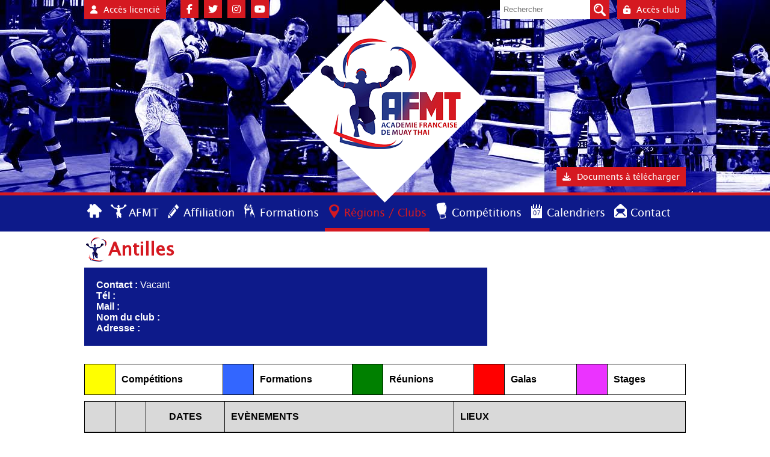

--- FILE ---
content_type: text/html; charset=utf-8
request_url: https://www.afmt.fr/regions-clubs/antilles.html
body_size: 6971
content:

<!DOCTYPE html PUBLIC "-//W3C//DTD XHTML 1.0 Transitional//EN" "http://www.w3.org/TR/xhtml1/DTD/xhtml1-transitional.dtd">
<html xmlns="http://www.w3.org/1999/xhtml" lang="fr" xml:lang="fr">

<head>
	<meta charset="utf-8">
	<meta name="generator" content="Joomla! - Open Source Content Management">
	<title>Antilles - Académie Française de Muay Thaï</title>
	<link href="https://www.afmt.fr/component/search/?id=15&amp;format=opensearch&amp;Itemid=786" rel="search" title="Valider Académie Française de Muay Thaï" type="application/opensearchdescription+xml">
<link href="/media/plg_system_webauthn/css/button.min.css?89e6de" rel="stylesheet">
	<link href="/media/vendor/joomla-custom-elements/css/joomla-alert.min.css?0.4.1" rel="stylesheet">
	<link href="/media/plg_system_jcepro/site/css/content.min.css?86aa0286b6232c4a5b58f892ce080277" rel="stylesheet">
	<style>div.mod_search139 input[type="search"]{ width:auto; }</style>
<script src="/media/vendor/jquery/js/jquery.min.js?3.7.1"></script>
	<script src="/media/legacy/js/jquery-noconflict.min.js?504da4"></script>
	<script type="application/json" class="joomla-script-options new">{"joomla.jtext":{"PLG_SYSTEM_WEBAUTHN_ERR_CANNOT_FIND_USERNAME":"Impossible de trouver le champ nom d'utilisateur dans le module de connexion. Désolé, l'authentification sans mot de passe ne fonctionnera pas sur ce site, à moins que vous n'utilisiez un autre module de connexion.","PLG_SYSTEM_WEBAUTHN_ERR_EMPTY_USERNAME":"Vous devez saisir votre nom d'utilisateur (mais PAS votre mot de passe) avant de cliquer sur le bouton Clé d'accès.","PLG_SYSTEM_WEBAUTHN_ERR_INVALID_USERNAME":"Le nom d'utilisateur spécifié ne correspond pas à un compte utilisateur de ce site ayant activé la connexion sans mot de passe.","ERROR":"Erreur","MESSAGE":"Message","NOTICE":"Annonce","WARNING":"Alerte","JCLOSE":"Fermer","JOK":"OK","JOPEN":"Ouvrir"},"system.paths":{"root":"","rootFull":"https:\/\/www.afmt.fr\/","base":"","baseFull":"https:\/\/www.afmt.fr\/"},"csrf.token":"4b2ccdb21eb627dba63d3b3927b4d100"}</script>
	<script src="/media/system/js/core.min.js?a3d8f8"></script>
	<script src="/media/vendor/bootstrap/js/alert.min.js?5.3.8" type="module"></script>
	<script src="/media/vendor/bootstrap/js/button.min.js?5.3.8" type="module"></script>
	<script src="/media/vendor/bootstrap/js/carousel.min.js?5.3.8" type="module"></script>
	<script src="/media/vendor/bootstrap/js/collapse.min.js?5.3.8" type="module"></script>
	<script src="/media/vendor/bootstrap/js/dropdown.min.js?5.3.8" type="module"></script>
	<script src="/media/vendor/bootstrap/js/modal.min.js?5.3.8" type="module"></script>
	<script src="/media/vendor/bootstrap/js/offcanvas.min.js?5.3.8" type="module"></script>
	<script src="/media/vendor/bootstrap/js/popover.min.js?5.3.8" type="module"></script>
	<script src="/media/vendor/bootstrap/js/scrollspy.min.js?5.3.8" type="module"></script>
	<script src="/media/vendor/bootstrap/js/tab.min.js?5.3.8" type="module"></script>
	<script src="/media/vendor/bootstrap/js/toast.min.js?5.3.8" type="module"></script>
	<script src="/media/system/js/messages.min.js?9a4811" type="module"></script>
	<script src="/media/plg_system_webauthn/js/login.min.js?89e6de" defer></script>
		<meta name="viewport" content="width=device-width, initial-scale=1.0, maximum-scale=5.0, user-scalable=yes"/>	
	<link rel="stylesheet" href="/templates/afmt/css/tdefautv3.css" type="text/css" media="all" />
	<link rel="stylesheet" type="text/css" media="screen and (max-width: 1024px)" href="/templates/afmt/css/tdefaut-1024px.css" />
	<link rel="stylesheet" type="text/css" media="handheld, screen and (max-width: 800px), screen and (max-device-width: 800px)" href="/templates/afmt/css/tdefaut-800v2px.css" />
	<link rel="shortcut icon" type="image/x-icon" href="/templates/afmt/afmticon.ico" />
	<script src="https://kit.fontawesome.com/399d818803.js" crossorigin="anonymous"></script>
	<link rel="shortcut icon" type="image/x-icon" href="/templates/afmt/afmticon.ico" />
	<script type="text/javascript" src="/templates/afmt/js/jquery.parallax.min.js"></script>
	<script type="text/javascript" src="/templates/afmt/js/ut.scplugin.js"></script>
	<script type="text/javascript" src="/templates/afmt/js/jquery.visible.min.js"></script>
	<script type="text/javascript" src="/templates/afmt/js/jquery.transform2d.js"></script>
	</head>
<body>
	<nav role="navigation" class="nav cf" id="mobile-nav">
		<a href="#mobile-nav" class="anchor-link" id="menu-mobile-close"><img src="/templates/afmt/images/close.png"/></a>
		<ul class="mod-menu menu">
<li class="accueil default"><a href="/" class="accueil">Accueil</a></li><li class="afmt divider deeper parent"><span class="mod-menu__separator separator afmt">AFMT</span>
<ul class="mod-menu__sub list-unstyled nav-child"><li class="l-academie divider deeper parent"><span class="mod-menu__separator separator l-academie">L'académie</span>
<ul class="mod-menu__sub list-unstyled nav-child"><li class="le-mot-du-president"><a href="/afmt/l-academie/le-mot-du-president.html" class="le-mot-du-president">Le mot du président</a></li><li class="l-organigramme"><a href="/afmt/l-academie/l-organigramme.html" class="l-organigramme">L'organigramme</a></li><li class="le-reglement-interieur"><a href="/afmt/l-academie/le-reglement-interieur.html" class="le-reglement-interieur">Le règlement intérieur</a></li><li class="principes-financiers"><a href="https://www.afmt.fr/images/pdf/PRINCIPES-FINANCIERS-AFMT-2020-2021.pdf" target="_blank" rel="noopener noreferrer">Principes financiers</a></li><li class="manifeste-du-muay-thai"><a href="https://www.afmt.fr/images/pdf/Manifeste-du-Muay-Thai.pdf" target="_blank" rel="noopener noreferrer">Manifeste du Muay Thaï</a></li></ul></li><li class="organisations"><a href="/afmt/organisations.html" class="organisations">Organisations</a></li><li class="infos-pratiques divider deeper parent"><span class="mod-menu__separator separator infos-pratiques">Infos pratiques</span>
<ul class="mod-menu__sub list-unstyled nav-child"><li class="les-assurances"><a href="/afmt/infos-pratiques/les-assurances.html" class="les-assurances">Les assurances</a></li><li class="certificats-et-autorisations"><a href="/afmt/infos-pratiques/certificats-et-autorisations.html" class="certificats-et-autorisations">Certificats et autorisations</a></li><li class="listing-juges-arbitres"><a href="/afmt/infos-pratiques/listing-juges-arbitres.html" class="listing-juges-arbitres">Listing juges/arbitres</a></li><li class="liste-entraineurs-afmt"><a href="/afmt/infos-pratiques/liste-entraineurs-afmt.html" class="liste-entraineurs-afmt">Liste entraineurs AFMT</a></li><li class="commission-de-discipline"><a href="/afmt/infos-pratiques/commission-de-discipline.html" class="commission-de-discipline">Commission de discipline</a></li><li class="les-documents-a-telecharger deeper parent"><a href="/afmt/infos-pratiques/les-documents-a-telecharger.html" class="les-documents-a-telecharger">Les documents à télécharger</a><ul class="mod-menu__sub list-unstyled nav-child"><li class="documents-techniques"><a href="/afmt/infos-pratiques/les-documents-a-telecharger/documents-techniques.html" class="documents-techniques">Documents techniques</a></li><li class="documents-arbitrages"><a href="/afmt/infos-pratiques/les-documents-a-telecharger/documents-arbitrages.html" class="documents-arbitrages">Documents arbitrages</a></li><li class="documents-medicaux"><a href="/afmt/infos-pratiques/les-documents-a-telecharger/documents-medicaux.html" class="documents-medicaux">Documents médicaux</a></li><li class="documents-clubs"><a href="/afmt/infos-pratiques/les-documents-a-telecharger/documents-clubs.html" class="documents-clubs">Documents clubs</a></li></ul></li><li class="violences-sexuelles"><a href="/afmt/infos-pratiques/violences-sexuelles.html" class="violences-sexuelles">Violences sexuelles</a></li></ul></li><li class="le-ranking divider deeper parent"><span class="mod-menu__separator separator le-ranking">Le Ranking</span>
<ul class="mod-menu__sub list-unstyled nav-child"><li class="classe-a"><a href="/afmt/le-ranking/classe-a.html" class="classe-a">Classe A</a></li><li class="classe-b"><a href="/afmt/le-ranking/classe-b.html" class="classe-b">Classe B</a></li></ul></li><li class="l-equipe-nationale divider deeper parent"><span class="mod-menu__separator separator l-equipe-nationale">L'équipe nationale</span>
<ul class="mod-menu__sub list-unstyled nav-child"><li class="actualites"><a href="/afmt/l-equipe-nationale/actualites.html" class="actualites">Actualités</a></li><li class="modalites-de-selection"><a href="/afmt/l-equipe-nationale/modalites-de-selection.html" class="modalites-de-selection">Modalités de sélection</a></li><li class="stages"><a href="/afmt/l-equipe-nationale/stages.html" class="stages">Stages</a></li><li class="selections-nationales"><a href="/afmt/l-equipe-nationale/selections-nationales.html" class="selections-nationales">Sélections nationales</a></li><li class="supporter-l-equipe-national"><a href="/afmt/l-equipe-nationale/supporter-l-equipe-national.html" class="supporter-l-equipe-national">Supporter l'équipe national</a></li></ul></li><li class="autres divider deeper parent"><span class="mod-menu__separator separator autres">Autres</span>
<ul class="mod-menu__sub list-unstyled nav-child"><li class="les-partenaires"><a href="/afmt/autres/les-partenaires.html" class="les-partenaires">Les partenaires</a></li></ul></li></ul></li><li class="affiliation divider deeper parent"><span class="mod-menu__separator separator affiliation">Affiliation</span>
<ul class="mod-menu__sub list-unstyled nav-child"><li class="s-affilier-en-ligne"><a href="/affiliation/s-affilier-en-ligne.html?layout=edit" class="s-affilier-en-ligne">S'affilier en ligne</a></li><li class="demande-de-licences"><a href="/affiliation/demande-de-licences.html" class="demande-de-licences">Demande de licences</a></li><li class="passeports-sportifs"><a href="/affiliation/passeports-sportifs.html" class="passeports-sportifs">Passeports sportifs</a></li></ul></li><li class="formations divider deeper parent"><span class="mod-menu__separator separator formations">Formations</span>
<ul class="mod-menu__sub list-unstyled nav-child"><li class="moniteur-federal"><a href="https://www.afmtformations.fr/formations/moniteur-federal.html" target="_blank" rel="noopener noreferrer">Moniteur Fédéral</a></li><li class="formation-arbitrage"><a href="https://www.afmtformations.fr/formations/arbitrage.html" target="_blank" rel="noopener noreferrer">Arbitrage</a></li><li class="passage-de-grades"><a href="/formations/passage-de-grades.html" class="passage-de-grades">Passage de grades</a></li><li class="bpjeps"><a href="/formations/bpjeps.html" class="bpjeps">BPJEPS</a></li></ul></li><li class="regions-clubs active deeper parent"><a href="/regions-clubs.html" class="regions-clubs">Régions / Clubs</a><ul class="mod-menu__sub list-unstyled nav-child"><li class="hauts-de-france"><a href="/regions-clubs/hauts-de-france.html" class="hauts-de-france">Hauts de France</a></li><li class="ile-de-france"><a href="/regions-clubs/ile-de-france.html" class="ile-de-france">Ile de France</a></li><li class="normandie"><a href="/regions-clubs/normandie.html" class="normandie">Normandie</a></li><li class="grand-est"><a href="/regions-clubs/grand-est.html" class="grand-est">Grand Est</a></li><li class="bourgogne-franche-comte"><a href="/regions-clubs/bourgogne-franche-comte.html" class="bourgogne-franche-comte">Bourgogne Franche-Comté</a></li><li class="centre-val-de-loire"><a href="/regions-clubs/centre-val-de-loire.html" class="centre-val-de-loire">Centre Val de Loire</a></li><li class="pays-de-la-loire"><a href="/regions-clubs/pays-de-la-loire.html" class="pays-de-la-loire">Pays de la Loire</a></li><li class="bretagne"><a href="/regions-clubs/bretagne.html" class="bretagne">Bretagne</a></li><li class="nouvelle-aquitaine"><a href="/regions-clubs/nouvelle-aquitaine.html" class="nouvelle-aquitaine">Nouvelle Aquitaine</a></li><li class="auvergne-rhone-alpes"><a href="/regions-clubs/auvergne-rhone-alpes.html" class="auvergne-rhone-alpes">Auvergne Rhône-Alpes</a></li><li class="paca-corse"><a href="/regions-clubs/paca-corse.html" class="paca-corse">PACA Corse</a></li><li class="occitanie"><a href="/regions-clubs/occitanie.html" class="occitanie">Occitanie</a></li><li class="pacifique"><a href="/regions-clubs/pacifique.html" class="pacifique">Pacifique</a></li><li class="reunion"><a href="/regions-clubs/reunion.html" class="reunion">Réunion</a></li><li class="antilles current active"><a href="/regions-clubs/antilles.html" class="antilles" aria-current="page">Antilles</a></li></ul></li><li class="competitions divider deeper parent"><span class="mod-menu__separator separator competitions">Compétitions</span>
<ul class="mod-menu__sub list-unstyled nav-child"><li class="championnats-nationaux divider deeper parent"><span class="mod-menu__separator separator championnats-nationaux">Championnats Nationaux</span>
<ul class="mod-menu__sub list-unstyled nav-child"><li class="classe-a-et-b"><a href="/competitions/championnats-nationaux/classe-a-et-b.html" class="classe-a-et-b">Classe A et B</a></li><li class="juniors-seniors-classe-d-c"><a href="/competitions/championnats-nationaux/juniors-seniors-classe-d-c.html" class="juniors-seniors-classe-d-c">Juniors, Séniors (Classes D et C)</a></li><li class="poussins-a-cadets"><a href="/competitions/championnats-nationaux/poussins-a-cadets.html" class="poussins-a-cadets">Poussins à Cadets</a></li></ul></li><li class="championnats-de-regions divider deeper parent"><span class="mod-menu__separator separator championnats-de-regions">Championnats de Régions</span>
<ul class="mod-menu__sub list-unstyled nav-child"><li class="ile-de-france"><a href="/competitions/championnats-de-regions/ile-de-france.html" class="ile-de-france">Ile de France</a></li><li class="normandie"><a href="/competitions/championnats-de-regions/normandie.html" class="normandie">Normandie</a></li><li class="grand-est"><a href="/competitions/championnats-de-regions/grand-est.html" class="grand-est">Grand Est</a></li><li class="bourgogne-franche-comte"><a href="/competitions/championnats-de-regions/bourgogne-franche-comte.html" class="bourgogne-franche-comte">Bourgogne Franche Comté</a></li><li class="hauts-de-france"><a href="/competitions/championnats-de-regions/hauts-de-france.html" class="hauts-de-france">Hauts de France</a></li><li class="pays-de-la-loire"><a href="/competitions/championnats-de-regions/pays-de-la-loire.html" class="pays-de-la-loire">Pays de la Loire</a></li><li class="bretagne"><a href="/competitions/championnats-de-regions/bretagne.html" class="bretagne">Bretagne</a></li><li class="centre-val-de-loire"><a href="/competitions/championnats-de-regions/centre-val-de-loire.html" class="centre-val-de-loire">Centre Val de Loire</a></li><li class="nouvelle-aquitaine"><a href="/competitions/championnats-de-regions/nouvelle-aquitaine.html" class="nouvelle-aquitaine">Nouvelle Aquitaine</a></li><li class="auvergne-rhone-alpes"><a href="/competitions/championnats-de-regions/auvergne-rhone-alpes.html" class="auvergne-rhone-alpes">Auvergne Rhône-Alpes</a></li><li class="occitanie"><a href="/competitions/championnats-de-regions/occitanie.html" class="occitanie">Occitanie</a></li><li class="reunion"><a href="/competitions/championnats-de-regions/reunion.html" class="reunion">Réunion</a></li><li class="antilles"><a href="/competitions/championnats-de-regions/antilles.html" class="antilles">Antilles</a></li></ul></li><li class="coupes-nationales"><a href="/competitions/coupes-nationales.html" class="coupes-nationales">Coupes nationales</a></li><li class="challenges-afmt"><a href="/competitions/challenges-afmt.html" class="challenges-afmt">Challenges AFMT</a></li><li class="reglementations"><a href="/competitions/reglementations.html" class="reglementations">Règlementations</a></li><li class="suivre-une-competition"><a href="https://www.afmtcompetitions.fr/" target="_blank" rel="noopener noreferrer">Suivre une compétition</a></li><li class="reclamations"><a href="/competitions/reclamations.html" class="reclamations">Réclamations</a></li></ul></li><li class="calendrier divider deeper parent"><span class="mod-menu__separator separator calendrier">Calendriers</span>
<ul class="mod-menu__sub list-unstyled nav-child"><li class="calendrier-federal-afmt"><a href="/calendrier/calendrier-federal-afmt.html" class="calendrier-federal-afmt">Calendrier Fédéral AFMT</a></li><li class="calendrier-regions-afmt"><a href="/calendrier/calendrier-regions-afmt.html" class="calendrier-regions-afmt">Calendrier Régions AFMT</a></li><li class="calendrier-des-galas-afmt"><a href="/calendrier/calendrier-des-galas-afmt.html" class="calendrier-des-galas-afmt">Calendrier des galas AFMT</a></li></ul></li><li class="contact"><a href="/contact.html" class="contact">Contact</a></li></ul>

	</nav>
	<div name="to-top" id="container">
		<div id="header">
			<div class="pagewidth">
				<div id="acc-licence">
					<a class="btn-32" href="/acces-licencie.html" ><i class="fas fa-user"></i>Accès licencié</a>
				</div>
				<div id="connect">
					<a class="bt-connexion btn-32" href="/index.php/gestion-de-votre-club"><i class="fas fa-unlock-alt"></i>Accès club</a>

				</div>
				<div id="reseaux">
					<a target=" _blank" class="facebook" href="https://www.facebook.com/AFMTmuaythai"><i class="fab fa-facebook-f"></i></a>
					<a target=" _blank" class="twitter" href="https://twitter.com/AFMT_MuayThai"><i class="fab fa-twitter"></i></a>
					<a target=" _blank" class="instagram" href="https://www.instagram.com/afmt_muaythai/"><i class="fab fa-instagram"></i></a>
					<a target=" _blank" class="youtube" href="https://www.youtube.com/channel/UCjiZ19C-YoxZApcsT5YMeaw"><i class="fab fa-youtube"></i></a>
				</div>
								<div id="logo">
					<a href="/"><img src="/templates/afmt/images/logo-afmt.png" alt="Academie francaise du muaythai" /></a>
				</div>
				<div id="small-logo">
					<a href="/"><img src="/templates/afmt/images/logo-s.png" alt="Academie francaise du muaythai" /></a>
				</div>
				<div id="rechercher">
					<div class="search mod_search139">
	<form action="/regions-clubs/antilles.html" method="post" class="form-inline">
		<label for="mod-search-searchword139" class="element-invisible">Rechercher</label> <input name="searchword" id="mod-search-searchword" maxlength="200"  class="inputbox search-query input-medium" type="search" size="20" placeholder="Rechercher" /> <button class="button btn btn-primary" onclick="this.form.searchword.focus();">Valider</button>		<input type="hidden" name="task" value="search" />
		<input type="hidden" name="option" value="com_search" />
		<input type="hidden" name="Itemid" value="786" />
	</form>
</div>

				</div>
				<div id="documents">
					<a class="btn-32" href="/afmt/infos-pratiques/les-documents-a-telecharger.html" ><i class="fas fa-download"></i><span>Documents &agrave; t&eacute;l&eacute;charger</span></a>
				</div>
			</div>
		</div>
		<div class="header-fixed" id="header-fixed">
			<nav role="navigation" id="menu">
				<div class="pagewidth">
					<ul class="mod-menu menu">
<li class="accueil default"><a href="/" class="accueil">Accueil</a></li><li class="afmt divider deeper parent"><span class="mod-menu__separator separator afmt">AFMT</span>
<ul class="mod-menu__sub list-unstyled nav-child"><li class="l-academie divider deeper parent"><span class="mod-menu__separator separator l-academie">L'académie</span>
<ul class="mod-menu__sub list-unstyled nav-child"><li class="le-mot-du-president"><a href="/afmt/l-academie/le-mot-du-president.html" class="le-mot-du-president">Le mot du président</a></li><li class="l-organigramme"><a href="/afmt/l-academie/l-organigramme.html" class="l-organigramme">L'organigramme</a></li><li class="le-reglement-interieur"><a href="/afmt/l-academie/le-reglement-interieur.html" class="le-reglement-interieur">Le règlement intérieur</a></li><li class="principes-financiers"><a href="https://www.afmt.fr/images/pdf/PRINCIPES-FINANCIERS-AFMT-2020-2021.pdf" target="_blank" rel="noopener noreferrer">Principes financiers</a></li><li class="manifeste-du-muay-thai"><a href="https://www.afmt.fr/images/pdf/Manifeste-du-Muay-Thai.pdf" target="_blank" rel="noopener noreferrer">Manifeste du Muay Thaï</a></li></ul></li><li class="organisations"><a href="/afmt/organisations.html" class="organisations">Organisations</a></li><li class="infos-pratiques divider deeper parent"><span class="mod-menu__separator separator infos-pratiques">Infos pratiques</span>
<ul class="mod-menu__sub list-unstyled nav-child"><li class="les-assurances"><a href="/afmt/infos-pratiques/les-assurances.html" class="les-assurances">Les assurances</a></li><li class="certificats-et-autorisations"><a href="/afmt/infos-pratiques/certificats-et-autorisations.html" class="certificats-et-autorisations">Certificats et autorisations</a></li><li class="listing-juges-arbitres"><a href="/afmt/infos-pratiques/listing-juges-arbitres.html" class="listing-juges-arbitres">Listing juges/arbitres</a></li><li class="liste-entraineurs-afmt"><a href="/afmt/infos-pratiques/liste-entraineurs-afmt.html" class="liste-entraineurs-afmt">Liste entraineurs AFMT</a></li><li class="commission-de-discipline"><a href="/afmt/infos-pratiques/commission-de-discipline.html" class="commission-de-discipline">Commission de discipline</a></li><li class="les-documents-a-telecharger deeper parent"><a href="/afmt/infos-pratiques/les-documents-a-telecharger.html" class="les-documents-a-telecharger">Les documents à télécharger</a><ul class="mod-menu__sub list-unstyled nav-child"><li class="documents-techniques"><a href="/afmt/infos-pratiques/les-documents-a-telecharger/documents-techniques.html" class="documents-techniques">Documents techniques</a></li><li class="documents-arbitrages"><a href="/afmt/infos-pratiques/les-documents-a-telecharger/documents-arbitrages.html" class="documents-arbitrages">Documents arbitrages</a></li><li class="documents-medicaux"><a href="/afmt/infos-pratiques/les-documents-a-telecharger/documents-medicaux.html" class="documents-medicaux">Documents médicaux</a></li><li class="documents-clubs"><a href="/afmt/infos-pratiques/les-documents-a-telecharger/documents-clubs.html" class="documents-clubs">Documents clubs</a></li></ul></li><li class="violences-sexuelles"><a href="/afmt/infos-pratiques/violences-sexuelles.html" class="violences-sexuelles">Violences sexuelles</a></li></ul></li><li class="le-ranking divider deeper parent"><span class="mod-menu__separator separator le-ranking">Le Ranking</span>
<ul class="mod-menu__sub list-unstyled nav-child"><li class="classe-a"><a href="/afmt/le-ranking/classe-a.html" class="classe-a">Classe A</a></li><li class="classe-b"><a href="/afmt/le-ranking/classe-b.html" class="classe-b">Classe B</a></li></ul></li><li class="l-equipe-nationale divider deeper parent"><span class="mod-menu__separator separator l-equipe-nationale">L'équipe nationale</span>
<ul class="mod-menu__sub list-unstyled nav-child"><li class="actualites"><a href="/afmt/l-equipe-nationale/actualites.html" class="actualites">Actualités</a></li><li class="modalites-de-selection"><a href="/afmt/l-equipe-nationale/modalites-de-selection.html" class="modalites-de-selection">Modalités de sélection</a></li><li class="stages"><a href="/afmt/l-equipe-nationale/stages.html" class="stages">Stages</a></li><li class="selections-nationales"><a href="/afmt/l-equipe-nationale/selections-nationales.html" class="selections-nationales">Sélections nationales</a></li><li class="supporter-l-equipe-national"><a href="/afmt/l-equipe-nationale/supporter-l-equipe-national.html" class="supporter-l-equipe-national">Supporter l'équipe national</a></li></ul></li><li class="autres divider deeper parent"><span class="mod-menu__separator separator autres">Autres</span>
<ul class="mod-menu__sub list-unstyled nav-child"><li class="les-partenaires"><a href="/afmt/autres/les-partenaires.html" class="les-partenaires">Les partenaires</a></li></ul></li></ul></li><li class="affiliation divider deeper parent"><span class="mod-menu__separator separator affiliation">Affiliation</span>
<ul class="mod-menu__sub list-unstyled nav-child"><li class="s-affilier-en-ligne"><a href="/affiliation/s-affilier-en-ligne.html?layout=edit" class="s-affilier-en-ligne">S'affilier en ligne</a></li><li class="demande-de-licences"><a href="/affiliation/demande-de-licences.html" class="demande-de-licences">Demande de licences</a></li><li class="passeports-sportifs"><a href="/affiliation/passeports-sportifs.html" class="passeports-sportifs">Passeports sportifs</a></li></ul></li><li class="formations divider deeper parent"><span class="mod-menu__separator separator formations">Formations</span>
<ul class="mod-menu__sub list-unstyled nav-child"><li class="moniteur-federal"><a href="https://www.afmtformations.fr/formations/moniteur-federal.html" target="_blank" rel="noopener noreferrer">Moniteur Fédéral</a></li><li class="formation-arbitrage"><a href="https://www.afmtformations.fr/formations/arbitrage.html" target="_blank" rel="noopener noreferrer">Arbitrage</a></li><li class="passage-de-grades"><a href="/formations/passage-de-grades.html" class="passage-de-grades">Passage de grades</a></li><li class="bpjeps"><a href="/formations/bpjeps.html" class="bpjeps">BPJEPS</a></li></ul></li><li class="regions-clubs active deeper parent"><a href="/regions-clubs.html" class="regions-clubs">Régions / Clubs</a><ul class="mod-menu__sub list-unstyled nav-child"><li class="hauts-de-france"><a href="/regions-clubs/hauts-de-france.html" class="hauts-de-france">Hauts de France</a></li><li class="ile-de-france"><a href="/regions-clubs/ile-de-france.html" class="ile-de-france">Ile de France</a></li><li class="normandie"><a href="/regions-clubs/normandie.html" class="normandie">Normandie</a></li><li class="grand-est"><a href="/regions-clubs/grand-est.html" class="grand-est">Grand Est</a></li><li class="bourgogne-franche-comte"><a href="/regions-clubs/bourgogne-franche-comte.html" class="bourgogne-franche-comte">Bourgogne Franche-Comté</a></li><li class="centre-val-de-loire"><a href="/regions-clubs/centre-val-de-loire.html" class="centre-val-de-loire">Centre Val de Loire</a></li><li class="pays-de-la-loire"><a href="/regions-clubs/pays-de-la-loire.html" class="pays-de-la-loire">Pays de la Loire</a></li><li class="bretagne"><a href="/regions-clubs/bretagne.html" class="bretagne">Bretagne</a></li><li class="nouvelle-aquitaine"><a href="/regions-clubs/nouvelle-aquitaine.html" class="nouvelle-aquitaine">Nouvelle Aquitaine</a></li><li class="auvergne-rhone-alpes"><a href="/regions-clubs/auvergne-rhone-alpes.html" class="auvergne-rhone-alpes">Auvergne Rhône-Alpes</a></li><li class="paca-corse"><a href="/regions-clubs/paca-corse.html" class="paca-corse">PACA Corse</a></li><li class="occitanie"><a href="/regions-clubs/occitanie.html" class="occitanie">Occitanie</a></li><li class="pacifique"><a href="/regions-clubs/pacifique.html" class="pacifique">Pacifique</a></li><li class="reunion"><a href="/regions-clubs/reunion.html" class="reunion">Réunion</a></li><li class="antilles current active"><a href="/regions-clubs/antilles.html" class="antilles" aria-current="page">Antilles</a></li></ul></li><li class="competitions divider deeper parent"><span class="mod-menu__separator separator competitions">Compétitions</span>
<ul class="mod-menu__sub list-unstyled nav-child"><li class="championnats-nationaux divider deeper parent"><span class="mod-menu__separator separator championnats-nationaux">Championnats Nationaux</span>
<ul class="mod-menu__sub list-unstyled nav-child"><li class="classe-a-et-b"><a href="/competitions/championnats-nationaux/classe-a-et-b.html" class="classe-a-et-b">Classe A et B</a></li><li class="juniors-seniors-classe-d-c"><a href="/competitions/championnats-nationaux/juniors-seniors-classe-d-c.html" class="juniors-seniors-classe-d-c">Juniors, Séniors (Classes D et C)</a></li><li class="poussins-a-cadets"><a href="/competitions/championnats-nationaux/poussins-a-cadets.html" class="poussins-a-cadets">Poussins à Cadets</a></li></ul></li><li class="championnats-de-regions divider deeper parent"><span class="mod-menu__separator separator championnats-de-regions">Championnats de Régions</span>
<ul class="mod-menu__sub list-unstyled nav-child"><li class="ile-de-france"><a href="/competitions/championnats-de-regions/ile-de-france.html" class="ile-de-france">Ile de France</a></li><li class="normandie"><a href="/competitions/championnats-de-regions/normandie.html" class="normandie">Normandie</a></li><li class="grand-est"><a href="/competitions/championnats-de-regions/grand-est.html" class="grand-est">Grand Est</a></li><li class="bourgogne-franche-comte"><a href="/competitions/championnats-de-regions/bourgogne-franche-comte.html" class="bourgogne-franche-comte">Bourgogne Franche Comté</a></li><li class="hauts-de-france"><a href="/competitions/championnats-de-regions/hauts-de-france.html" class="hauts-de-france">Hauts de France</a></li><li class="pays-de-la-loire"><a href="/competitions/championnats-de-regions/pays-de-la-loire.html" class="pays-de-la-loire">Pays de la Loire</a></li><li class="bretagne"><a href="/competitions/championnats-de-regions/bretagne.html" class="bretagne">Bretagne</a></li><li class="centre-val-de-loire"><a href="/competitions/championnats-de-regions/centre-val-de-loire.html" class="centre-val-de-loire">Centre Val de Loire</a></li><li class="nouvelle-aquitaine"><a href="/competitions/championnats-de-regions/nouvelle-aquitaine.html" class="nouvelle-aquitaine">Nouvelle Aquitaine</a></li><li class="auvergne-rhone-alpes"><a href="/competitions/championnats-de-regions/auvergne-rhone-alpes.html" class="auvergne-rhone-alpes">Auvergne Rhône-Alpes</a></li><li class="occitanie"><a href="/competitions/championnats-de-regions/occitanie.html" class="occitanie">Occitanie</a></li><li class="reunion"><a href="/competitions/championnats-de-regions/reunion.html" class="reunion">Réunion</a></li><li class="antilles"><a href="/competitions/championnats-de-regions/antilles.html" class="antilles">Antilles</a></li></ul></li><li class="coupes-nationales"><a href="/competitions/coupes-nationales.html" class="coupes-nationales">Coupes nationales</a></li><li class="challenges-afmt"><a href="/competitions/challenges-afmt.html" class="challenges-afmt">Challenges AFMT</a></li><li class="reglementations"><a href="/competitions/reglementations.html" class="reglementations">Règlementations</a></li><li class="suivre-une-competition"><a href="https://www.afmtcompetitions.fr/" target="_blank" rel="noopener noreferrer">Suivre une compétition</a></li><li class="reclamations"><a href="/competitions/reclamations.html" class="reclamations">Réclamations</a></li></ul></li><li class="calendrier divider deeper parent"><span class="mod-menu__separator separator calendrier">Calendriers</span>
<ul class="mod-menu__sub list-unstyled nav-child"><li class="calendrier-federal-afmt"><a href="/calendrier/calendrier-federal-afmt.html" class="calendrier-federal-afmt">Calendrier Fédéral AFMT</a></li><li class="calendrier-regions-afmt"><a href="/calendrier/calendrier-regions-afmt.html" class="calendrier-regions-afmt">Calendrier Régions AFMT</a></li><li class="calendrier-des-galas-afmt"><a href="/calendrier/calendrier-des-galas-afmt.html" class="calendrier-des-galas-afmt">Calendrier des galas AFMT</a></li></ul></li><li class="contact"><a href="/contact.html" class="contact">Contact</a></li></ul>

				</div>
			</nav>
		</div>
		<nav role="navigation" id="menu">
			<div class="pagewidth">
				<ul class="mod-menu menu">
<li class="accueil default"><a href="/" class="accueil">Accueil</a></li><li class="afmt divider deeper parent"><span class="mod-menu__separator separator afmt">AFMT</span>
<ul class="mod-menu__sub list-unstyled nav-child"><li class="l-academie divider deeper parent"><span class="mod-menu__separator separator l-academie">L'académie</span>
<ul class="mod-menu__sub list-unstyled nav-child"><li class="le-mot-du-president"><a href="/afmt/l-academie/le-mot-du-president.html" class="le-mot-du-president">Le mot du président</a></li><li class="l-organigramme"><a href="/afmt/l-academie/l-organigramme.html" class="l-organigramme">L'organigramme</a></li><li class="le-reglement-interieur"><a href="/afmt/l-academie/le-reglement-interieur.html" class="le-reglement-interieur">Le règlement intérieur</a></li><li class="principes-financiers"><a href="https://www.afmt.fr/images/pdf/PRINCIPES-FINANCIERS-AFMT-2020-2021.pdf" target="_blank" rel="noopener noreferrer">Principes financiers</a></li><li class="manifeste-du-muay-thai"><a href="https://www.afmt.fr/images/pdf/Manifeste-du-Muay-Thai.pdf" target="_blank" rel="noopener noreferrer">Manifeste du Muay Thaï</a></li></ul></li><li class="organisations"><a href="/afmt/organisations.html" class="organisations">Organisations</a></li><li class="infos-pratiques divider deeper parent"><span class="mod-menu__separator separator infos-pratiques">Infos pratiques</span>
<ul class="mod-menu__sub list-unstyled nav-child"><li class="les-assurances"><a href="/afmt/infos-pratiques/les-assurances.html" class="les-assurances">Les assurances</a></li><li class="certificats-et-autorisations"><a href="/afmt/infos-pratiques/certificats-et-autorisations.html" class="certificats-et-autorisations">Certificats et autorisations</a></li><li class="listing-juges-arbitres"><a href="/afmt/infos-pratiques/listing-juges-arbitres.html" class="listing-juges-arbitres">Listing juges/arbitres</a></li><li class="liste-entraineurs-afmt"><a href="/afmt/infos-pratiques/liste-entraineurs-afmt.html" class="liste-entraineurs-afmt">Liste entraineurs AFMT</a></li><li class="commission-de-discipline"><a href="/afmt/infos-pratiques/commission-de-discipline.html" class="commission-de-discipline">Commission de discipline</a></li><li class="les-documents-a-telecharger deeper parent"><a href="/afmt/infos-pratiques/les-documents-a-telecharger.html" class="les-documents-a-telecharger">Les documents à télécharger</a><ul class="mod-menu__sub list-unstyled nav-child"><li class="documents-techniques"><a href="/afmt/infos-pratiques/les-documents-a-telecharger/documents-techniques.html" class="documents-techniques">Documents techniques</a></li><li class="documents-arbitrages"><a href="/afmt/infos-pratiques/les-documents-a-telecharger/documents-arbitrages.html" class="documents-arbitrages">Documents arbitrages</a></li><li class="documents-medicaux"><a href="/afmt/infos-pratiques/les-documents-a-telecharger/documents-medicaux.html" class="documents-medicaux">Documents médicaux</a></li><li class="documents-clubs"><a href="/afmt/infos-pratiques/les-documents-a-telecharger/documents-clubs.html" class="documents-clubs">Documents clubs</a></li></ul></li><li class="violences-sexuelles"><a href="/afmt/infos-pratiques/violences-sexuelles.html" class="violences-sexuelles">Violences sexuelles</a></li></ul></li><li class="le-ranking divider deeper parent"><span class="mod-menu__separator separator le-ranking">Le Ranking</span>
<ul class="mod-menu__sub list-unstyled nav-child"><li class="classe-a"><a href="/afmt/le-ranking/classe-a.html" class="classe-a">Classe A</a></li><li class="classe-b"><a href="/afmt/le-ranking/classe-b.html" class="classe-b">Classe B</a></li></ul></li><li class="l-equipe-nationale divider deeper parent"><span class="mod-menu__separator separator l-equipe-nationale">L'équipe nationale</span>
<ul class="mod-menu__sub list-unstyled nav-child"><li class="actualites"><a href="/afmt/l-equipe-nationale/actualites.html" class="actualites">Actualités</a></li><li class="modalites-de-selection"><a href="/afmt/l-equipe-nationale/modalites-de-selection.html" class="modalites-de-selection">Modalités de sélection</a></li><li class="stages"><a href="/afmt/l-equipe-nationale/stages.html" class="stages">Stages</a></li><li class="selections-nationales"><a href="/afmt/l-equipe-nationale/selections-nationales.html" class="selections-nationales">Sélections nationales</a></li><li class="supporter-l-equipe-national"><a href="/afmt/l-equipe-nationale/supporter-l-equipe-national.html" class="supporter-l-equipe-national">Supporter l'équipe national</a></li></ul></li><li class="autres divider deeper parent"><span class="mod-menu__separator separator autres">Autres</span>
<ul class="mod-menu__sub list-unstyled nav-child"><li class="les-partenaires"><a href="/afmt/autres/les-partenaires.html" class="les-partenaires">Les partenaires</a></li></ul></li></ul></li><li class="affiliation divider deeper parent"><span class="mod-menu__separator separator affiliation">Affiliation</span>
<ul class="mod-menu__sub list-unstyled nav-child"><li class="s-affilier-en-ligne"><a href="/affiliation/s-affilier-en-ligne.html?layout=edit" class="s-affilier-en-ligne">S'affilier en ligne</a></li><li class="demande-de-licences"><a href="/affiliation/demande-de-licences.html" class="demande-de-licences">Demande de licences</a></li><li class="passeports-sportifs"><a href="/affiliation/passeports-sportifs.html" class="passeports-sportifs">Passeports sportifs</a></li></ul></li><li class="formations divider deeper parent"><span class="mod-menu__separator separator formations">Formations</span>
<ul class="mod-menu__sub list-unstyled nav-child"><li class="moniteur-federal"><a href="https://www.afmtformations.fr/formations/moniteur-federal.html" target="_blank" rel="noopener noreferrer">Moniteur Fédéral</a></li><li class="formation-arbitrage"><a href="https://www.afmtformations.fr/formations/arbitrage.html" target="_blank" rel="noopener noreferrer">Arbitrage</a></li><li class="passage-de-grades"><a href="/formations/passage-de-grades.html" class="passage-de-grades">Passage de grades</a></li><li class="bpjeps"><a href="/formations/bpjeps.html" class="bpjeps">BPJEPS</a></li></ul></li><li class="regions-clubs active deeper parent"><a href="/regions-clubs.html" class="regions-clubs">Régions / Clubs</a><ul class="mod-menu__sub list-unstyled nav-child"><li class="hauts-de-france"><a href="/regions-clubs/hauts-de-france.html" class="hauts-de-france">Hauts de France</a></li><li class="ile-de-france"><a href="/regions-clubs/ile-de-france.html" class="ile-de-france">Ile de France</a></li><li class="normandie"><a href="/regions-clubs/normandie.html" class="normandie">Normandie</a></li><li class="grand-est"><a href="/regions-clubs/grand-est.html" class="grand-est">Grand Est</a></li><li class="bourgogne-franche-comte"><a href="/regions-clubs/bourgogne-franche-comte.html" class="bourgogne-franche-comte">Bourgogne Franche-Comté</a></li><li class="centre-val-de-loire"><a href="/regions-clubs/centre-val-de-loire.html" class="centre-val-de-loire">Centre Val de Loire</a></li><li class="pays-de-la-loire"><a href="/regions-clubs/pays-de-la-loire.html" class="pays-de-la-loire">Pays de la Loire</a></li><li class="bretagne"><a href="/regions-clubs/bretagne.html" class="bretagne">Bretagne</a></li><li class="nouvelle-aquitaine"><a href="/regions-clubs/nouvelle-aquitaine.html" class="nouvelle-aquitaine">Nouvelle Aquitaine</a></li><li class="auvergne-rhone-alpes"><a href="/regions-clubs/auvergne-rhone-alpes.html" class="auvergne-rhone-alpes">Auvergne Rhône-Alpes</a></li><li class="paca-corse"><a href="/regions-clubs/paca-corse.html" class="paca-corse">PACA Corse</a></li><li class="occitanie"><a href="/regions-clubs/occitanie.html" class="occitanie">Occitanie</a></li><li class="pacifique"><a href="/regions-clubs/pacifique.html" class="pacifique">Pacifique</a></li><li class="reunion"><a href="/regions-clubs/reunion.html" class="reunion">Réunion</a></li><li class="antilles current active"><a href="/regions-clubs/antilles.html" class="antilles" aria-current="page">Antilles</a></li></ul></li><li class="competitions divider deeper parent"><span class="mod-menu__separator separator competitions">Compétitions</span>
<ul class="mod-menu__sub list-unstyled nav-child"><li class="championnats-nationaux divider deeper parent"><span class="mod-menu__separator separator championnats-nationaux">Championnats Nationaux</span>
<ul class="mod-menu__sub list-unstyled nav-child"><li class="classe-a-et-b"><a href="/competitions/championnats-nationaux/classe-a-et-b.html" class="classe-a-et-b">Classe A et B</a></li><li class="juniors-seniors-classe-d-c"><a href="/competitions/championnats-nationaux/juniors-seniors-classe-d-c.html" class="juniors-seniors-classe-d-c">Juniors, Séniors (Classes D et C)</a></li><li class="poussins-a-cadets"><a href="/competitions/championnats-nationaux/poussins-a-cadets.html" class="poussins-a-cadets">Poussins à Cadets</a></li></ul></li><li class="championnats-de-regions divider deeper parent"><span class="mod-menu__separator separator championnats-de-regions">Championnats de Régions</span>
<ul class="mod-menu__sub list-unstyled nav-child"><li class="ile-de-france"><a href="/competitions/championnats-de-regions/ile-de-france.html" class="ile-de-france">Ile de France</a></li><li class="normandie"><a href="/competitions/championnats-de-regions/normandie.html" class="normandie">Normandie</a></li><li class="grand-est"><a href="/competitions/championnats-de-regions/grand-est.html" class="grand-est">Grand Est</a></li><li class="bourgogne-franche-comte"><a href="/competitions/championnats-de-regions/bourgogne-franche-comte.html" class="bourgogne-franche-comte">Bourgogne Franche Comté</a></li><li class="hauts-de-france"><a href="/competitions/championnats-de-regions/hauts-de-france.html" class="hauts-de-france">Hauts de France</a></li><li class="pays-de-la-loire"><a href="/competitions/championnats-de-regions/pays-de-la-loire.html" class="pays-de-la-loire">Pays de la Loire</a></li><li class="bretagne"><a href="/competitions/championnats-de-regions/bretagne.html" class="bretagne">Bretagne</a></li><li class="centre-val-de-loire"><a href="/competitions/championnats-de-regions/centre-val-de-loire.html" class="centre-val-de-loire">Centre Val de Loire</a></li><li class="nouvelle-aquitaine"><a href="/competitions/championnats-de-regions/nouvelle-aquitaine.html" class="nouvelle-aquitaine">Nouvelle Aquitaine</a></li><li class="auvergne-rhone-alpes"><a href="/competitions/championnats-de-regions/auvergne-rhone-alpes.html" class="auvergne-rhone-alpes">Auvergne Rhône-Alpes</a></li><li class="occitanie"><a href="/competitions/championnats-de-regions/occitanie.html" class="occitanie">Occitanie</a></li><li class="reunion"><a href="/competitions/championnats-de-regions/reunion.html" class="reunion">Réunion</a></li><li class="antilles"><a href="/competitions/championnats-de-regions/antilles.html" class="antilles">Antilles</a></li></ul></li><li class="coupes-nationales"><a href="/competitions/coupes-nationales.html" class="coupes-nationales">Coupes nationales</a></li><li class="challenges-afmt"><a href="/competitions/challenges-afmt.html" class="challenges-afmt">Challenges AFMT</a></li><li class="reglementations"><a href="/competitions/reglementations.html" class="reglementations">Règlementations</a></li><li class="suivre-une-competition"><a href="https://www.afmtcompetitions.fr/" target="_blank" rel="noopener noreferrer">Suivre une compétition</a></li><li class="reclamations"><a href="/competitions/reclamations.html" class="reclamations">Réclamations</a></li></ul></li><li class="calendrier divider deeper parent"><span class="mod-menu__separator separator calendrier">Calendriers</span>
<ul class="mod-menu__sub list-unstyled nav-child"><li class="calendrier-federal-afmt"><a href="/calendrier/calendrier-federal-afmt.html" class="calendrier-federal-afmt">Calendrier Fédéral AFMT</a></li><li class="calendrier-regions-afmt"><a href="/calendrier/calendrier-regions-afmt.html" class="calendrier-regions-afmt">Calendrier Régions AFMT</a></li><li class="calendrier-des-galas-afmt"><a href="/calendrier/calendrier-des-galas-afmt.html" class="calendrier-des-galas-afmt">Calendrier des galas AFMT</a></li></ul></li><li class="contact"><a href="/contact.html" class="contact">Contact</a></li></ul>

			</div>
		</nav>
		<div id="small-menu">
			<div class="menu_container">
				<a href="#mobile-nav" class="anchor-link" id="menu-toggle">MENU</a>
			</div>
		</div>
		<div id="content" class="content-antilles">
			<div class="pagewidth">
				<div id="main" class="main-full">
					<noscript>Pour un bon fonctionnement du site merci d'activé le javascript de votre navigateur!</noscript>
					<div id="system-message-container" aria-live="polite"></div>

					
					
<div class="item_region">
	<div class="page-header">
        <h1>Antilles</h1>
    </div>
	
	<div class="blcleft">
		<ul class="infoszone">
		<li><strong>Contact :</strong> Vacant</li>
		<li><strong>Tél :</strong> <a href="tel:"></a></li>
		<li><strong>Mail :</strong> <a href="/mailto"></a></li>
		<li><strong>Nom du club :</strong> </li>
		<li><strong>Adresse :</strong> </li>
		</ul>
	</div>
		<div id="bloc320" class="blcright">
			
	
	</div>
		<div style="clear:both; padding-top:20px;">
	<div class="item_calendrier item_calendrier_show_2 item_calendrier_2"><div class="calendrier_lig calendrier_titre calendrier_couleurs"><div class="couleur_typ coul_competition"></div><div class="flexgrow">Compétitions</div><div class="couleur_typ coul_formation"></div><div class="flexgrow">Formations</div><div class="couleur_typ coul_reunion"></div><div class="flexgrow">Réunions</div><div class="couleur_typ coul_gala"></div><div class="flexgrow">Galas</div><div class="couleur_typ coul_stage"></div><div class="flexgrow">Stages</div></div><div class="calendrier_dates"><div class="calendrier_lig calendrier_lig_r calendrier_titre" style="background:#d9d9d9;text-transform:uppercase;"><div class="couleur_typ"></div><div class="couleur_typ"></div><div class="date_cal">Dates</div><div class="event_cal">Evènements</div><div class="lieux_cal">Lieux</div></div></div>	</div>

</div>


					<div class="clr"></div>
					
				</div>
			</div>
			<div class="clr"></div>
		</div>
				<div id="membre">
			<div class="pagewidth">
				
<div id="mod-custom105" class="mod-custom custom">
    <p>L'AFMT est membre de</p>
<ul>
<li><a href="http://asptt.com/" target="_blank" rel="noopener noreferrer"><img src="/images/membre/fsasptt.jpg" alt="fsasptt" /></a></li>
<li><img src="/images/membre/logo_wbc.jpg" alt="logo wbc" width="207" height="100" /></li>
</ul></div>

			</div>
		</div>
		<div id="footer">
			<div class="pagewidth">
				<div class="afmt">
					<a href="/index.php"><img src="/templates/afmt/images/afmt.png" alt="Academie francaise du muaythai" /></a>
				</div>
				<div class="menu-bas">
					<ul class="mod-menu menu">
<li class="actualites parent"><a href="/actualites.html" class="actualites">Actualités</a></li><li class="mentions-legales-et-rgpd"><a href="/mentions-legales-et-rgpd.html" class="mentions-legales-et-rgpd">Mentions légales et RGPD</a></li><li class="cookies"><a href="/cookies.html" class="cookies">Cookies</a></li></ul>

				</div>
				<div class="footer-right">
					
					<div class="copyright">
						&copy; Copyright Acad&eacute;mie Fran&ccedil;aise de Muay Tha&iuml; - Conception <a target=" _blank"  href= "http://www.diabloedesign.com" >DiabloeDesign</a>
					</div>
				</div>
			</div>
		</div>
		<div id="scrollup">
			<a href="javascript:gototop()"><i class="fas fa-arrow-up"></i></a>
		</div>
		<script type="text/javascript">
			$jxs = jQuery.noConflict();
				
			function start(){
				$jxs('#gestion-de-votre-compte').attr("title", "Gestion de votre club");
			}						
		</script>
		<script type="text/javascript">
						window.onload=function(){
				resize();
				start();
			};
			
			window.onresize=function(){
				resize();
			};
			function resize(){
				$winhaut=$jxs(window).height();
				$winlarg=$jxs(window).width();
				$header = $jxs("#header").height();
				$menu = $jxs("#menu").height();
				$membre = $jxs("#membre").height();
				$footer = $jxs("#footer").height();
				$minh=$winhaut-$header-$menu-$membre-$footer;
				if($minh>0){
					$jxs("#content").css('min-height', $minh+'px');
				}
			}
			$jxs(function(){
				$jxs(window).scroll(
				function () {
					if ($jxs(this).scrollTop() > 140) {
						$jxs('#scrollup').stop().animate({'opacity':'0.7'},100,function(){
						});
					} else {
						$jxs('#scrollup').stop().animate({'opacity':'0'},100,function(){
						});
					}
					$winlarg=$jxs(window).width();
					$header = $jxs("#header").height();
					if($header>0){
						if ($jxs(this).scrollTop() > ($header)) {
							if($winlarg>990){
								$jxs('#header-fixed').show();
								$jxs('#header-fixed').stop().animate({'top':'0'},100,function(){
								});
							}
						} else {
							if($winlarg>990){
								$jxs('#header-fixed').stop().animate({'top':'-50px'},100,function(){
								$jxs('#header-fixed').hide();
								});
							}
						}
					}
				}
				);			 
			});
			$jxs(function(){				
				$jxs('#menu-toggle').click(function (e) {
					  $jxs('body').toggleClass('active');
					  e.preventDefault();
				});
				$jxs('#menu-mobile-close').click(function (e) {
				  $jxs('body').removeClass('active');
				  e.preventDefault();
			});
			});
			$jxs("#mobile-nav").find(".parent span").bind('click',function(){
				var $this = $jxs(this);
				if($this.parent().hasClass('open')){
					$this.parent().removeClass("open");
					$this.parent().find("ul").first().removeClass("open");
				}else{
					$this.parent().addClass("open");
					$this.parent().find("ul").first().addClass("open");
				}
			});
					</script>
	</div>
	<div class="full_image" id="full_image">
		<div id="image_loading" class="image_loading"><img src="/templates/afmt/images/loading.gif" alt="chargement" /></div>
		<div class="image_charg" id="image_charg">
		</div>
	</div>
	<div class="fond_erreur" id="fond_erreur">
		<div class="affiche_erreur" id="affiche_erreur">
			<div class="close_erreur" id="close_erreur"></div>
			<h3>Erreur</h3>
			<div class="erreur_text" id="erreur_text">
			</div>
			<div id="system-message-container" style="display:none;"></div>
			<div class="btok_erreur" id="btok_erreur">OK</div>
		</div>
	</div>
	<div class="waiting" id="waiting">
		<div class="wait_text" id="wait_text">
		</div>
		<div id="image_loading" class="image_loading"><img src="/templates/afmt/images/loading.gif" alt="chargement" /></div>
	</div>
	<script>
		$jxs('#close_erreur').bind('click',function(){
					closeerreur();
				});
		$jxs('#btok_erreur').bind('click',function(){
					closeerreur();
				});
		function showfullimage(url){
			var $loader		= $jxs('#image_loading');
			$jxs('#full_image').show();
			$loader.show();
			$jxs('<img onmousedown="return false;" oncontextmenu="return false;" style=""/>').load(function(){
				var $imgL 	= $jxs(this);
				$imgL.bind('click',function(){
					closefullimg();
				});
				//resize the image based on the windows size
				resizefullimg($imgL);
					//create an element to include the large image
					//and its description
				var $preview = $jxs('<div />',{
					'id'		: 'img_full',
					'class'		: 'img_full',
					'html'     	: '',
					'style'		: 'visibility:hidden;'
				});
				$preview.prepend($imgL);
				var $close = $jxs('<div />',{
					'id'		: 'img_close',
					'class'		: 'img_close'
				});
				$close.bind('click',function(){
					closefullimg();
				});
				$preview.prepend($close);
				var largeW 				= $imgL.width()+20;
				var largeH 				= $imgL.height()+20;
				
				$jxs('#image_charg').html($preview);
					
				//change the properties of the wrapping div 
				//to fit the large image sizes
				$preview.css({
					'width'			:largeW+'px',
					'height'		:largeH+'px',
					'marginTop'		:-largeH/2+'px',
					'marginLeft'	:-largeW/2+'px',
					'visibility'	:'visible'
				});
					
				//hide the ajax image loading
				$loader.hide();
				var param = {
						'top':'50%',
				};
				$preview.stop().animate(param,500,function(){
						enableshow = true;
					});
				}).error(function(){
				//error loading image. Maybe show a message : 'no preview available'?
			}).attr('src',url);	
		};
			
		function closefullimg(){
			var param = {
					'top':'-150%'
				};
			$jxs('#img_full').stop()
							.animate(param,500,function(){
								$jxs(this).remove();
								$jxs('#full_image').hide();
							});
		}
			
		function resizefullimg($image){
			var widthMargin		= 50
			var heightMargin 	= 50;
			
			var windowH      = $jxs(window).height()-heightMargin;
			var windowW      = $jxs(window).width()-widthMargin;
		
			var theImage     = new Image();
			theImage.src     = $image.attr("src");
			var imgwidth     = theImage.width;
			var imgheight    = theImage.height;

			if((imgwidth > windowW)||(imgheight > windowH)){
				if(imgwidth > imgheight){
					var newwidth = windowW;
					var ratio = imgwidth / windowW;
					var newheight = imgheight / ratio;
					theImage.height = newheight;
					theImage.width= newwidth;
					if(newheight>windowH){
						var newnewheight = windowH;
						var newratio = newheight/windowH;
						var newnewwidth =newwidth/newratio;
						theImage.width = newnewwidth;
						theImage.height= newnewheight;
					}
				}
				else{
					var newheight = windowH;
					var ratio = imgheight / windowH;
					var newwidth = imgwidth / ratio;
					theImage.height = newheight;
					theImage.width= newwidth;
					if(newwidth>windowW){
						var newnewwidth = windowW;
						var newratio = newwidth/windowW;
						var newnewheight =newheight/newratio;
						theImage.height = newnewheight;
						theImage.width= newnewwidth;
					}
				}
			}
			if(theImage.height>0 && theImage.width>0){
				$image.css({'width':theImage.width+'px','height':theImage.height+'px'});
			}else{
				$image.css({'height':windowH+'px'});
			}
		}
		function showattente(){
			var $loader	= $jxs('#image_loading');
			$jxs('#full_image').show();
			$loader.show();
		}
		function showerreur(erreur){
			$jxs('#fond_erreur').show();
			if(erreur){
				$jxs('#erreur_text').html(erreur);
			}
			var param = {
					'top':'50%'
				};
			$jxs('#affiche_erreur').stop()
							.animate(param,500,function(){
							});
		}
		function adderreur(erreur){
			$jxs('#erreur_text').append('<div>'+erreur+'</div>');
		}
		function closeerreur(){
			var param = {
					'top':'150%'
				};
			$jxs('#affiche_erreur').stop()
							.animate(param,500,function(){
								$jxs('#erreur_text').html("");
								$jxs('#fond_erreur').hide();
							});
		}
		function showwaiting(texte){
			$jxs('#waiting').show();
			$jxs('#wait_text').html(texte);
		}
		function closewaiting(){
			$jxs('#waiting').hide();
		}
		function gototop(){
			var offset= 0;
			jQuery('html, body').animate({scrollTop: (offset)}, 'slow');
		}
	</script>
	<script>
	  (function(i,s,o,g,r,a,m){i['GoogleAnalyticsObject']=r;i[r]=i[r]||function(){
	  (i[r].q=i[r].q||[]).push(arguments)},i[r].l=1*new Date();a=s.createElement(o),
	  m=s.getElementsByTagName(o)[0];a.async=1;a.src=g;m.parentNode.insertBefore(a,m)
	  })(window,document,'script','//www.google-analytics.com/analytics.js','ga');

	  ga('create', 'UA-50261081-1', 'afmt.fr');
	  ga('send', 'pageview');

	</script>
</body>
</html>


--- FILE ---
content_type: text/css
request_url: https://www.afmt.fr/templates/afmt/css/tdefautv3.css
body_size: 16494
content:
/****************************************************
#####################################################
##-------------------------------------------------##
##      	AFMT - Version 2     		   ##
##-------------------------------------------------##
## Copyright = diabloedesign.com- 2015             ##
## Date      = Juin 2015                           ##
## Author    = olivier angevin                     ##
## Websites  = http://www.diabloedesign.com        ##
##                                                 ##
#####################################################
****************************************************/
@charset "UTF-8";
@font-face {
font-family: 'icomoon';
src: url('../fonts/icomoon.eot');
src: url('../fonts/icomoon.eot?#iefix') format('embedded-opentype'),
	url('../fonts/icomoon.woff') format('woff'),
	url('../fonts/icomoon.ttf') format('truetype'),
	url('../fonts/icomoon.svg#icomoon') format('svg');
font-weight: normal;
font-style: normal;
}
@font-face {
font-family: 'lucida_sansregular';
src: url('../fonts/lsans-webfont.eot');
src: url('../fonts/lsans-webfont.eot?#iefix') format('embedded-opentype'),
	 url('../fonts/lsans-webfont.woff2') format('woff2'),
	 url('../fonts/lsans-webfont.woff') format('woff'),
	 url('../fonts/lsans-webfont.ttf') format('truetype'),
	 url('../fonts/lsans-webfont.svg#lucida_sansregular') format('svg');
font-weight: normal;
font-style: normal;
}
html {
height: 100%;
}
body{
margin:0;
padding:0;
background-color:#fff;
font-size:16px;
color:#000000;
font-family:arial, tahoma, sans-serif;
outline: none;
height:100%;
overflow-x: hidden;
}
/*texte*/
p {
font-size: 100%;
}
h1, .item-pageactus h2, .vbContainer h2, .content-categoryactus h2 {
font-family: lucida_sansregular, arial,tahoma , sans-serif;
font-size: 30px;
color:#d51921;
background:url("../images/icone-titre.png") no-repeat 0 0 transparent;
padding-left:40px;
margin:0;
margin-top:10px;
line-height:40px;
height:40px;
}
h1{
margin-bottom:10px;
}
.vbContainer h2{
margin-bottom:10px;
}
h2, span.userfields_info {
font-family: lucida_sansregular, arial,tahoma , sans-serif;
font-size: 25px;
color:#0d1a8a;
}
h3 {
font-family: lucida_sansregular, arial,tahoma , sans-serif;
font-size: 20px;
color:#d51921;
}
h4, h5, h6 {
font-size: 100%;
}
a{
outline:none;
transition:all 0.3s ease-out;-webkit-transition:all 0.3s ease-out;-o-transition:all 0.3s ease-out;-moz-transition:all 0.3s ease-out;
}
a:visited, a:link{
color:#000000;
text-decoration:underline;
}
a:hover{
color:#d51921;
text-decoration:underline;
}
img{
margin:0px;
border:0px;
max-width:100%;
}
label.invalid{
color:#C90000;
}
.invalid{
border-color:#C90000;
}
.input_container{
position:relative;
}
.input_icon{
position: absolute;
top: 6px;
color: #d51921;
left: 0px;
font-size: 20px; /*Tu peux changer ici*/
width: 32px;
text-align:center;
}
input, select, textarea{
border:1px solid #000;
padding:8px;
}
.input_container input, .input_container select{
background:#FFF;
padding-left:34px;
}
.input_container  i.fa-input:before{
content:'\f304';
}
button, input[type=submit], input[type=button]{
-webkit-appearance: none;
-moz-appearance: none; 
appearance: none; 
border-radius: 0;
}
select{
height:34px;
line-height:34px;
}
.btn-32{
display:block;
line-height:32px;
padding:0 10px;
color:#FFFFFF;
border:none;
font-family: lucida_sansregular, arial,tahoma , sans-serif;
font-size:14px;
background:#d51921;
cursor:pointer;
}
.btn-32 i{
margin-right:10px;
}
.btn-40, button.vm-button-correct, button.cancel, button.valid, input.addtocart-button, .dmdelicence a, .ajoutboxeur a, .dmdeorganisation a, .completeorganisation a{
display:block;
line-height:40px;
height:40px;
padding:0 10px 0 32px;
color:#FFFFFF;
border:none;
font-family: lucida_sansregular, arial,tahoma , sans-serif;
font-size:16px;
background:url('../images/icone-btn-40.png') no-repeat left top #0d1a8a;
cursor:pointer;
}
a.btn-32, a.btn-40{
color:#FFFFFF;
text-decoration:none;
display:inline-block;
}
 a.btn-40{
padding-right:10px; 
}
.button:not(.invoice){
height:32px;
width:32px;
padding:0;
display:block;
border:none;
text-indent:-99999px;
background:url('../images/btn.png') no-repeat left top #d51921;
cursor:pointer;
}
.button2{
height:32px;
padding:0;
display:block;
border:none;
background:#0d1a8a;
font-family: lucida_sansregular, arial,tahoma , sans-serif;
color:#FFF;
cursor:pointer;
padding-left:10px;
padding-right:10px;
}
.flex-ligne, .cart-flex{
display:flex;
flex-wrap:wrap;
align-items:center;
}
#tabs-payment .cart-flex{
flex-wrap:nowrap;
}
.loading, .image_loading{
position:fixed;
top:50%;
left:50%;
margin:-72px 0px 0px -72px;
background-color:#FFF;
width:144px;
height:32px;
z-index:9999;
}
.clr{
clear:both;
}
/*****CONTENU********/
.nav{
width:100%;
margin-left:-100%;
float:left;
min-height:100%;
background:#0d1a8a;
display:none;
}
#container{
width:100%;
min-height:100%;
float:left;
overflow:hidden;
}
#container, .nav { 
transition: .2s margin ease; 
position: relative;
}
body.active #container:before { 
content: ""; 
position: absolute; 
z-index: -1; 
top: 0; 
left: -100%; 
width: 100%; 
height: 100%;
}
body.active .nav {
margin-left: 0; 
}
body.active #container { 
margin-right: -100%; 
}
.pagewidth{
width:1000px;
text-align:left;
background:transparent;
margin-left:auto;
margin-right:auto;
margin-top:0px;
margin-bottom:0px;
position:relative;
}
/*****HEADER********/
#header{
width:100%;
background:url('../images/bandeau-photos.jpg') no-repeat center top transparent;
height:320px;
position:relative;
}
#header .pagewidth{
height:320px;
}
#acc-licence{
top:0;
left:0;
position:absolute;
}
#reseaux{
top:0;
left:160px;
position:absolute;
z-index:100;
}
#reseaux a{
height:30px;
width:30px;
display:inline-block;
margin-right:5px;
color:#FFF;
background:#d51921;
text-align:center;
}
#reseaux a i{
line-height:30px;
}
#reseaux a:hover{
color:#0d1a8a;
}
#logo {
display:block;
width:338px;
height:338px;
position:absolute;
margin-left:-169px;
top:0;
left:50%;
z-index:50;
}
#small-logo{
display:none;
}
#rechercher{
position:relative;
width:195px;
float:right;
display:inline-block;
}
#rechercher .search label{
display:none;
}
input#mod-search-searchword{
background-image:none;
padding:6px;
border:none;
float:left;
width:150px;
line-height:20px;
}
#rechercher .search input.button{
float:left;
}
#connect{
display:inline-block;
float:right;
}
#connect .logout-button{
display:flex;
color:#FFF;
width:165px;
justify-content:flex-end;
}
#connect .gestion-club{
position:absolute;
right:0;
top:50px;
}
#documents{
position:absolute;
right:0px;
bottom:10px
}
/*****MENU********/
.header-fixed{
position:fixed;
width:100%;
z-index:1000;
display:none;
top:0;
-moz-box-shadow: 0px 5px 10px 0px #51422f;
-webkit-box-shadow: 0px 5px 10px 0px #51422f;
-o-box-shadow: 0px 5px 10px 0px #51422f;
box-shadow: 0px 5px 10px 0px #51422f;
filter:progid:DXImageTransform.Microsoft.Shadow(color=#51422f, Direction=180, Strength=10);
}
#small-menu{
display:none;
}
#menu{
position:relative;
width:100%;
background:#0d1a8a;
height:60px;
border-top:5px solid #d51921;
}
#menu ul.menu{
margin:0;
padding:0px;
display:flex;
position:relative;
list-style-type:none;
z-index:51;
}
#menu .menu li{
font-family: lucida_sansregular, arial,tahoma , sans-serif;
font-size:18px;
margin:1px 5px 0 0;
border-bottom:6px solid #0d1a8a;
}
#menu .menu li a.accueil:before, #menu .menu li span.afmt:before, #menu .menu li span.affiliation:before,
#menu .menu li a.regions-clubs:before, #menu .menu li span.competitions:before, #menu .menu li span.calendrier:before,
#menu .menu li span.formations:before, #menu .menu li a.contact:before{
background:url("../images/icone-menu.png") 0 0 no-repeat transparent;
width:30px;
height:30px;
content:'';
display:block;
position:absolute;
top:10px;
left:0px;
}
#menu .menu li span.afmt:before{
background-position: -30px 0px;
}
#menu .menu li span.affiliation:before{
background-position: -60px 0px;
}
#menu .menu li a.regions-clubs:before{
background-position: -90px 0px;
}
#menu .menu li span.competitions:before{
background-position: -120px 0px;
}
#menu .menu li span.calendrier:before{
background-position: -150px 0px;
}
#menu .menu li span.formations:before{
background-position: -180px 0px;
}
#menu .menu li a.contact:before{
background-position: -210px 0px;
}
#menu .menu li a, #menu .menu li span{
color:#FFFFFF;
text-decoration:none;
line-height:50px;
padding-top:3px;
display:inline-block;
position:relative;
padding-left:32px;
padding-right:5px;
transition:all 0.3s ease-out;
-webkit-transition:all 0.3s ease-out;
-o-transition:all 0.3s ease-out;
-moz-transition:all 0.3s ease-out;
}
#menu .menu li a.accueil{
text-indent:-99999px;
}
#menu .menu li:hover, #menu .menu li.active{
border-bottom:6px solid #d51921;
}
#menu .menu li:hover a.accueil:before, #menu .menu li.active a.accueil:before{
background-position: 0px -30px;
}
#menu .menu li:hover span.afmt:before, #menu .menu li.active span.afmt:before{
background-position: -30px -30px;
}
#menu .menu li:hover span.affiliation:before, #menu .menu li.active span.affiliation:before{
background-position: -60px -30px;
}
#menu .menu li:hover a.regions-clubs:before, #menu .menu li.active a.regions-clubs:before{
background-position: -90px -30px;
}
#menu .menu li:hover span.competitions:before, #menu .menu li.active span.competitions:before{
background-position: -120px -30px;
}
#menu .menu li:hover span.calendrier:before, #menu .menu li.active span.calendrier:before{
background-position: -150px -30px;
}
#menu .menu li:hover a.formations:before, #menu .menu li.active a.le-muaythai:before{
background-position: -180px -30px;
}
#menu .menu li:hover a.contact:before, #menu .menu li.active a.contact:before{
background-position: -210px -30px;
}
#menu .menu li:hover a, #menu .menu li.active a, 
#menu .menu li:hover span, #menu .menu li.active span{
color:#d51921;
}
#menu .menu li.parent ul{
visibility: hidden;
position: absolute;
min-width: 160px;
z-index: 9998;
width: auto;
padding: 0px;
background:#0d1a8a;
border-top:6px solid #d51921;
transition: all 0.2s linear 0s;
-webkit-transition: all 0.2s linear 0s;
-o-transition: all 0.2s linear 0s;
-moz-transition: all 0.2s linear 0s;
}
#menu .menu li.rating ul{
display:none;
}
#menu .menu li.parent:hover > ul {
visibility: visible;
}
#menu .menu li.parent ul li{
float:none;
list-style-type:none;
white-space:nowrap;
display:block;
font-size:12px;
text-align:left;
margin-left:10px;
position:relative;
}
#menu .menu li.parent ul li a, #menu .menu li.parent ul li span{
text-indent:1px;
display:block;
line-height:22px;
padding-right:10px;
padding-left:10px;
background:none;
position:relative;
font-size:16px;
color:#FFF;
}
#menu .menu li.parent ul li:hover a, #menu .menu li.parent ul li:hover span,
#menu .menu li.parent ul li.active a, #menu .menu li.parent ul li.active span{
color:#d51921;
}
#menu .menu li.parent ul li a:after{
content:"";
}
#menu .menu li.parent ul li ul{
left:100%;
top:0;
}
#menu .menu li.parent ul li.parent ul li a, #menu .menu li.parent ul li.parent ul li.parent ul li a{
color:#FFF;
}
#menu .menu li.parent ul li ul li:hover a, #menu .menu li.parent ul li ul li.active a,
#menu .menu li.parent ul li.parent ul li.parent ul li:hover a, #menu .menu li.parent ul li.parent ul li.parent ul li.active a{
color:#d51921;
}
#menu .menu li.parent ul li.reglementations{
border-top:1px solid #FFF;
}
/*****CONTENT********/
#content{
position:relative;
width:100%;
margin-top:10px;
margin-bottom:10px;
}
#main{
position:relative;
background:transparent;
text-align:left;
font-weight:normal;
}
.main-full{
width:100%;
}
.main{
width:670px;
float:left;
}
.item-page, .moduletablepromos .theme-default .nivo-caption, .textes, #visform1 .field4 .visCSSlabel{
hyphens: auto;
hyphenate-limit-lines:2;
-moz-hyphens: auto;
-moz-hyphenate-limit-lines:2;
-webkit-hyphens: auto;
-webkit-hyphenate-limit-lines:2;
-ms-hyphens: auto;
-ms-hyphenate-limit-lines:2;
text-align:justify;
}
.item-page img{
max-width:100%;
}
.blcleft{
width:670px;
float:left;
}
.blcright{
float:right;
}
.elements-bas{
display:flex;
justify-content:space-between;
flex-wrap:wrap;
margin-top:50px;
}
#bloc320{
position:relative;
width:320px;
}
#bloc320 h3{
margin:0;
padding:0;
padding-left:40px;
line-height:40px;
color:#FFF;
font-size:18px;
background:url('../images/icone-titre.png') 0 -40px no-repeat #d51921;
}
.partenaires ul{
padding:0;
display:flex;
justify-content:space-between;
align-items:center;
list-style:none;
text-align:center;
}
.partenaires ul li{
margin-right:5px;
margin-left:5px;
}
#membre{
position:relative;
clear: both;
border-top:6px solid #0d1a8a;
padding-bottom:20px;
}
#membre img{
max-width:100%;
}
#membre .custom{
display:flex;
align-items:center;
flex-wrap:wrap;
margin-top:20px;
}
#membre .custom ul{
display:flex;
align-items:center;
margin:0;
}
#membre .custom li{
list-style-type:none;
display:inline;
}
#footer {
position:relative;
clear: both;
width:100%;
color:#FFFFFF;
font-size:12px;
text-align:center;
background-image:linear-gradient(#0d1a8a, #d51921);
background-color:#0d1a8a;
}
#footer .pagewidth{
display:flex;
flex-wrap:wrap;
align-items:flex-end;
}
#footer .afmt, #footer .menu-bas, #footer .footer-right{
padding-top:10px;
padding-bottom:10px;
}
#footer .afmt{
width:160px;
}
#footer .menu-bas{
width:250px;
}
#footer .menu-bas .menu{
background:url('../images/icone-menu-bas.png') 0 0 no-repeat transparent;
padding-left:20px;
}
#footer .menu-bas .menu li{
list-style-type:none;
font-family: lucida_sansregular, arial,tahoma , sans-serif;
font-size:14px;
line-height:16px;
margin-bottom:8px;
}
#footer .menu-bas .menu li.plan-du-site{
margin-bottom:0;
}
#footer .footer-right{
flex-grow:1;
}
#footer .copyright{
float:right;
text-align:right;
width:100%;
}
#footer a{
color:#FFFFFF;
text-decoration:none;
}
#footer a:hover{
color:#fff;
font-weight:bold;
text-decoration:none;
}
/*****SPEC RIGHT********/
#bloc320 .moduletableactus, #bloc320 .moduletablecalend, #bloc320 .moduletablephotos{
margin-bottom:10px;
}
#bloc320 .moduletableactus  h3{
background-position:0 -80px;
}
#bloc320 .moduletablecalend  h3{
background-position:0 -40px;
}
#bloc320 .moduletableactus .bt-cs .bt-row, #bloc320 .moduletableactus .bt-cs .bt-inner{
padding:0;
overflow:hidden;
}
#bloc320 .moduletableactus .bt-cs .bt-inner .bt-title{
color:#FFF;
font-size:18px;
font-weight:normal;
background:#0d1a8a;
padding:0 10px;
text-transform:none;
line-height:30px;
max-height:30px;
height:30px;
display:block;
text-decoration:none;
text-align:left;
}
#bloc320 .moduletablecalend .bt-cs .bt-inner .bt-title{
padding:0px;
}
#bloc320 .moduletablecalend .calendrier_lig{
border:0;
flex-wrap:wrap;
align-items:center;
max-height:30px;
overflow:hidden;
}
#bloc320 .moduletablecalend .calendrier_lig div.couleur_typ{
width:10px;
margin-right:5px;
}
#bloc320 .moduletablecalend .calendrier_lig div{
border:0;
padding:0;
}
#bloc320 .moduletablecalend .calendrier_lig div.calendrier_event{
width:250px;
height:30px;
}
#bloc320 .moduletablecalend .calendrier_lig div.calendrier_date{
width:40px;
height:30px;
font-size:10px;
}
#bloc320 .moduletableactus .bt-row-separate{
border-bottom:1px solid #FFF;
margin:0;
}
#bloc320 .bt-cs a.next, #bloc320 .bt-cs a.prev, #bloc320 .bt-cs a.nextC, #bloc320 .bt-cs a.prevC{
background:transparent!important;
opacity:1;
text-indent:1px;
color:#FFF;
font-size:26px;
top:8px;
display:block;
position: absolute;
z-index: 999;
margin: 0;
padding: 0;
}
#bloc320 .moduletableactus .bt-cs a.next, #bloc320 .moduletablecalend .bt-cs a.nextC{
right:8px;
}
#bloc320 .moduletableactus .bt-cs a.prev, #bloc320 .moduletablecalend .bt-cs a.prevC{
right:46px;
}
#bloc320 .moduletablephotos h3{
background-position:0 -160px;
}
.moduletablecalend .infosDate{
position:absolute;
top:0;
right:0;
background:#FFF;
width:calc(100% - 23px);
height:286px;
padding:10px;
border:2px solid #0d1a8a;
}
.moduletablecalend .infosDate .closeC{
font-size:26px;
top:4px;
right:4px;
color:#d51921;
display:block;
position: absolute;
}
.moduletablecalend .infosDate .titre_calend{
color:#FFF;
width:100%;
padding:10px;
background:#0d1a8a;
margin-top:-10px;
margin-left:-10px;
}
#bloc320 .moduletablecalend .infosDate .calendrier_lig{
margin-left:-10px;
width:calc(100% + 20px);
border-bottom:1px solid #000;
}
#bloc320 .moduletablecalend .infosDate .calendrier_lig div.couleur_typ{
width:30px;
}
#bloc320 .moduletablecalend .infosDate .contenu{
text-align:left;
}
#bloc320 .moduletablecalend .infosDate .contenu a{
background:#d51921;
display:block;
position: absolute;
width:100%;
text-align:center;
bottom:0;
left:0;
color:#FFF;
text-decoration:none;
line-height:30px;
}
/*****SPEC CONTENUS********/
.moduletablepromos-s{
display:none;
}
.theme-default .nivo-caption{
background:transparent;
font-family:arial, tahoma, sans-serif;
height:100%;
width:100%;
opacity:1;
padding:0;
}
.theme-default .nivo-caption img{
position:relative;
display:block;
height:100%;
width:auto;
}
.theme-default .nivo-caption .imgleft{
position:absolute;
left:0;
top:0;
height:100%;
}
.theme-default .nivo-caption .imgleft img{
float:left;
}
.theme-default .nivo-caption .textes{
width:50%;
float:right;
}
.theme-default .nivo-caption .textes .txt-orga{
margin-top:100px;
}
.theme-default .nivo-caption .imgright{
position:absolute;
right:0;
top:0;
height:100%;
}
.theme-default .nivo-caption .imgright img{
float:right;
}
.theme-default .nivoSlider{
box-shadow:none;
}
.theme-default .nivo-caption p{
margin-right:50px;
}
.theme-default .nivo-caption .readmore{
position:absolute;
bottom:30px;
right:0;
}
.theme-default .nivo-caption .readmore a, .blog .readmore a{
color:#FFF;
text-decoration:none;
background:#d51921;
line-height:32px;
padding-right:10px;
padding-left:10px;
font-family: lucida_sansregular, arial,tahoma , sans-serif;
font-size:18px;
display:block!important;
border:none;
}
.nivo-slider-wrapper{
position:relative;
}
.theme-default .nivo-controlNav{
text-align:left;
position:absolute;
bottom:0;
left:0;
z-index:100;
padding:10px;
}
.theme-default .nivo-controlNav a{
height:15px;
width:15px;
background:#0d1a8a;
margin:0;
margin-right:10px;
}
.theme-default .nivo-controlNav a.active{
background:#d51921;
}
a.ask-aff{
display:block;
text-align:center;
color:#d51921;
font-size:30px;
line-height:60px;
font-weight:bold;
width:100%;
text-transform:uppercase;
text-decoration:none;
padding-top:20px;
padding-bottom:20px;
background:url('../images/salle_boxe.jpg') center center no-repeat #0d1a8a;
text-shadow: 1px 1px 4px #FFF;
-webkit-text-fill-color: #d51921;
-webkit-text-stroke: 1px #FFF;
}
.item-pagedocs h2, .item-pagecomp h2, .informations-club h2, .item-pagereglementations h2, .muay-boran h3, 
.demandes-edit h3, .item-pagecertifs h2{
background-color:#0d1a8a;
color:#FFFFFF;
padding-left:5px;
line-height:40px;
}
.muay-boran table{
border: 1px solid #000;
border-collapse: collapse;
}
.muay-boran table td{
border: 1px solid #000;
}
ul.liens{padding:0;}
ul.liens li{list-style:none;}
ul.liens a:before{
content:'';
width:25px;
height:32px;
background:url("../images/pdf_button.png") 0 0 no-repeat transparent;
display:block;
margin-right:10px;
}
ul.liens a{
text-decoration:none;
display: flex;
background: #0d1a8a;
color: #FFF;
padding: 10px;
margin: 10px;
align-items:center;
}
ul.liens h4{
margin-bottom:0;
}
ul.liens a:hover{
color:#d51921;
}
/**RATING**/
.showallboxeurs{
float:right;
position:absolute;
right:0px;
top:10px;
background-position:0 -40px;
}
.rating-recherche{
background-color:#0d1a8a;
}
.recherche-lig{
width:100%;
clear:both;
padding-top:10px;
}
.recherche-lig label, .rating-recherche h2{
color:#FFF;
}
.rating-recherche h2{
margin-left:10px;
}
.recherche-label{
width:80px;
margin-left:10px;
}
#rechForm .recherche-label{
width:250px;
}
.recherche-input{
width:300px;
margin-left:10px;
}
.recherche-lig-lancer{
justify-content:flex-end;
}
.rating-listing{
width:600px;
float:left;
}
.rating-connexion{
width:300px;
margin-top:71px;
float:right;
background-color:#d51921;
color:#FFF;
height:330px;
hyphens: auto;
hyphenate-limit-lines:2;
-moz-hyphens: auto;
-moz-hyphenate-limit-lines:2;
-webkit-hyphens: auto;
-webkit-hyphenate-limit-lines:2;
-ms-hyphens: auto;
-ms-hyphenate-limit-lines:2;
text-align:justify;
position:relative;
}
.rating-connexion h2, .rating-connexion p{
margin-left:10px;
margin-right:10px;
}
a.connexion{
position:absolute;
bottom:10px;
right:10px;
background-position: 0 -160px;
}
.rating-connexion input.mesboxeurs{
position:absolute;
bottom:10px;
right:10px;
background-position:0 -40px;
}
.listing-boxeurs{
width:700px;
float:left;
}
.listing-boxeurs .display-limit{
float:right;
margin-bottom:10px;
}
.rating-listing .boxeurs{
display:flex;
flex-wrap:wrap;
}
.listing-boxeurs .boxeur, .rating-listing .boxeur{
width:100%;
border:1px solid #d51921;
margin-bottom:10px;
height:100px;
position:relative;
}
.listing-boxeurs .boxeur{
height:120px;
overflow:hidden;
}
.rating-listing .boxeur{
width:280px;
margin-right:10px;
}
.listing-boxeurs .boxeur a{
text-decoration:none;
}
.listing-boxeurs .boxeur .photo, .rating-listing .boxeur .photo{
width:100px;
height:100px;
float:left;
overflow:hidden;
margin-right:10px;
}
.listing-boxeurs .boxeur .photo{
width:120px;
height:120px;
}
.rating-listing .boxeur .informations{
margin-top:10px;
}
.listing-boxeurs .boxeur .informations{
float:left;
width:400px;
margin-top:5px;
}
.listing-boxeurs .boxeur .palmares{
float:right;
margin-right:10px;
margin-top:10px;
text-align:left;
}
.listing-boxeurs .boxeur .fiche-boxeur, .rating-listing .boxeur .fiche-boxeur{
position:absolute;
bottom:-1px;
right:-1px;
background-color:#0d1a8a;
background-position:0 -128px;
}
.search-boxeurs{
width:260px;
float:right;
}
.search-boxeurs .recherche-input{
margin-left:10px;
width:180px
}
.search-boxeurs .recherche-input-photo{
width:50px
}
.search-boxeurs .btn-rechercher{
width:calc(100% - 20px);
}
.search-boxeurs .rating-recherche h2{
margin-top:0px;
margin-bottom:0px;
}
.rating-article .lien-club{
margin-left:100px;
background-color:#0d1a8a;
}
.ratings-list .filters{
justify-content:space-between;
}
.ratings-list .pagination li, .rating-boxeurs  .pagination li{
display:inline;
text-align:center;
margin:5px;
font-size:14px;
padding:0;
border:none;
}
.ratings-list .pagination li a, .rating-boxeurs .pagination li a, 
.ratings-list .pagination li span, .rating-boxeurs .pagination li span{
background:#d51921;
color:#fff;
line-height:40px;
width:40px;
display:inline-block;
transition:all 0.3s ease-out;
-webkit-transition:all 0.3s ease-out;
-o-transition:all 0.3s ease-out;
-moz-transition:all 0.3s ease-out;
text-decoration:none;
padding:0;
}
.ratings-list .pagination li a:hover, .ratings-list .pagination li span,
.ratings-list .pagination li.pagination-prev a:hover, .ratings-list .pagination li.pagination-next a:hover,
.rating-boxeurs .pagination li a:hover, .rating-boxeurs .pagination li span,
.rating-boxeurs .pagination li.pagination-prev a:hover, .rating-boxeurs .pagination li.pagination-next a:hover{
background-color:#0d1a8a;
text-decoration:none;
}
.ratings-list .pagination li.pagination-start, .ratings-list .pagination li.pagination-end, 
.ratings-list .pagination li.pagination-prev span, .ratings-list .pagination li.pagination-next span,
.rating-boxeurs .pagination li.pagination-start, .rating-boxeurs .pagination li.pagination-end, 
.rating-boxeurs .pagination li.pagination-prev span, .rating-boxeurs .pagination li.pagination-next span{
display:none;
}
.ratings-list .pagination li.pagination-prev a, .ratings-list .pagination li.pagination-next a,
.rating-boxeurs .pagination li.pagination-prev a, .rating-boxeurs .pagination li.pagination-next a{
text-indent:-999999px;
background: url('../images/icone-divers-40.png') no-repeat 0 0 #d51921;
}
.ratings-list .pagination li.pagination-next a,
.rating-boxeurs .pagination li.pagination-next a{
background-position:0 -40px;
}
.ratings-list .pagination li.pagination-prev, .ratings-list .pagination li.pagination-next,
.rating-boxeurs .pagination li.pagination-prev, .rating-boxeurs .pagination li.pagination-next{
float:none;
}
.ratings{
border-bottom:1px solid #000;
}
.ratings .rating-photo{
width:50px;
}
.ratings .rating-niveau, .ratings .rating-actions{
width:100px;
}
.rating_lig .rating-photo{
height:70px;
width:70px;
overflow:hidden;
padding:0;
}
.rating_lig .rating-photo img, .listing-boxeurs .boxeur .photo img, .rating-listing .boxeur .photo img{width: inherit;height: inherit;border-radius: inherit;max-width: none;min-height: 100%;object-fit: cover;object-position: center center;}
.ajoutboxeur a{
width:auto;
background-position: 0 -240px;
text-decoration:none;
}
.rating-edit h3, .rating-article h3{
background:#0d1a8a;
color:#FFF;
padding-left:10px;
line-height:40px;
margin-top:5px;
margin-bottom:5px;
clear:both;
}
.pagination-list{
text-align:center;
}
/*****SPEC FORMULAIRE********/
.input_phone_1 i.fa-input::before, .input_phone_2 i.fa-input::before, .input_pdt_phone i.fa-input::before{
content:'\f879';
}
.input_username i.fa-input::before, .input_name i.fa-input::before, .input_last_name i.fa-input::before,
.input_first_name i.fa-input::before, .input_pdt_name i.fa-input::before, .input_pdt_prenom i.fa-input::before,
.input_sec_name i.fa-input::before, .input_sec_prenom i.fa-input::before,
.input_tres_name i.fa-input::before, .input_tres_prenom i.fa-input::before,
#visform1 .field1 i.fa-input::before{
content:'\f007';
}
.input_password i.fa-input::before, .input_password2 i.fa-input::before{
content:'\f023';
}
input#agreed_field{
width:auto!important;
}
.input_address_1 i.fa-input::before,.input_zip i.fa-input::before{
content:'\f3c5';
}
.input_city i.fa-input::before{
content:'\f64f';
}
.input_siteweb i.fa-input::before{
content:'\f0ac';
}
.input_region i.fa-input::before{
content:'\f5a0';
}
.content-s-affilier-en-ligne .input_region i.fa-input{
display:none;
}
input#affiliation_field, input#jform_n_licence, input#jform_club_affiliation{
background-color:#ecebea;
}
.input_affiliation i.fa-input::before{
content:'\f0a3';
}
select#region{
width:245px!important;
}
#tab-1 label.agreed, #tab-1 input#agreed_field{
display:none;
}
.input_email i.fa-input::before, .input_coach_mail i.fa-input::before,
.input_sec_mail i.fa-input::before, .input_tres_mail i.fa-input::before,
.input_pdt_mail i.fa-input::before, #visform1 .field2 i.fa-input::before{
content:'\f1fa';
}
#visform1 .field3 i.fa-input::before{
content:'\f4ad';
}
label.affiliation_AFMT, input#affiliation_AFMT_field, .input_affiliation_AFMT{
display:none;
}
.user-details-ligne{
margin-top:10px;
}
.user-details-label{
width:200px;
}
.user-details-label-agreed{
width:90px;
}
/*****SPEC VIRTUEMART********/
.vm-product-container .main-image{
display:none;
}
.addtocart-bar .quantity-input{
width:50px;
}
.addtocart-bar .quantity-plus, .addtocart-bar .quantity-minus{
border:none;
width:34px;
height:34px;
padding-left:0px;
cursor:pointer;
background:url("../images/btn.png") no-repeat 0 -64px #d51921;
}
.addtocart-bar .quantity-minus{
background-position: 0 -32px;
}
.addtocart-bar .addtocart-button{
margin-top:10px;
}
input.addtocart-button{
background-position:0 -120px;
}
.quantity-input, .vm2-add_quantity_cart{
background-image:none;
padding-left:8px;
}
.control-buttons, .buttonBar-right{
padding-top:10px;
height:30px;
}
.control-buttons .vm-button-correct, .buttonBar-right .valid{
float:left;
background-position:0 -283px;
line-height:32px;
}
.control-buttons .cancel, .buttonBar-right .cancel{
float:right;
background-position:0 -443px;
line-height:32px;
}
.vmgrouplicences-1 .produit, .vmgrouplicences-2 .produit{
border:1px solid #d51921;
padding:10px;
margin-bottom:10px;
margin-right:10px;
}
/*******CLUBS********/
.content-regions-clubs h1{
margin-bottom:0;
}
.content-regions-clubs .carte-club{
width:640px;
float:left;
}
.content-regions-clubs .ligues{
width:330px;
float:right;
text-align:center
}
.content-regions-clubs .ligues ul{
margin:0;
padding:0;
}
.content-regions-clubs .ligues li{
list-style-type:none;
text-align:center;
line-height:18px;
padding:10px 5px 5px;
color:#FFF;
background:#0d1a8a;
cursor:pointer;
margin:5px;
transition: all 0.2s linear 0s;
-webkit-transition: all 0.2s linear 0s;
-o-transition: all 0.2s linear 0s;
-moz-transition: all 0.2s linear 0s;
}
.content-regions-clubs .ligues li:hover{
background:#d51921;
}
.content-regions-clubs .ligues li ul{
visibility: hidden;
transition: all 0.2s linear 0s;
-webkit-transition: all 0.2s linear 0s;
-o-transition: all 0.2s linear 0s;
-moz-transition: all 0.2s linear 0s;
max-height:0;
border-top:2px solid #fff;
}
.content-regions-clubs .ligues li ul li{
background-color:transparent;
padding:0;
text-align:left;
}
.content-regions-clubs .ligues li ul li a{
color:#FFF;
}
.content-regions-clubs .ligues li ul.show{
visibility: visible;
max-height:190px;
}
ul.liensregions-small{
display:none;
}
ul.liensregions{
display:absolute;
width:100%;
height:100%;
top:0;
left:0;
margin:0;
padding:0;
}
ul.liensregions li{
list-style-type:none;
position:absolute;
top:0;
left:0;
color:#0d1a8a;
text-align:center;
}
ul.liensregions li a{
color:#0d1a8a;
text-decoration:none;
}
div.licencie-ligue{
position:absolute;
top:0;
left:0;
color:#d51921;
text-align:center;
font-size:70%;
}
ul.liensregions li.lien-GRANDEST{
top:270px;
left:440px;
}
div.licencie-GRANDEST{
top:285px;
left:462px;
}
ul.liensregions li.lien-NAQUIT{
top:465px;
left:207px;
}
div.licencie-NAQUIT{
top:484px;
left:255px;
}
ul.liensregions li.lien-AUVRA{
top:460px;
left:370px;
}
div.licencie-AUVRA{
top:476px;
left:430px;
}
ul.liensregions li.lien-BOU{
top:342px;
left:365px;
}
div.licencie-BOU{
top:359px;
left:373px;
}
ul.liensregions li.lien-BRE{
top:305px;
left:80px;
}
div.licencie-BRE{
top:320px;
left:95px;
}
ul.liensregions li.lien-BFC{
top:360px;
left:400px;
}
div.licencie-BFC{
top:395px;
left:440px;
}
ul.liensregions li.lien-CEN{
top:337px;
left:274px;
}
div.licencie-CEN{
top:372px;
left:294px;
}
ul.liensregions li.lien-ANTILLES{
top:712px;
left:330px;
}
div.licencie-ANTILLES{
top:728px;
left:338px;
}
ul.liensregions li.lien-IDF{
top:258px;
left:329px;
}
div.licencie-IDF{
top:292px;
left:333px;
}
ul.liensregions li.lien-HDF{
top:170px;
left:306px;
}
div.licencie-HDF{
top:190px;
left:340px;
}
ul.liensregions li.lien-NORMANDIE{
top:250px;
left:200px;
}
div.licencie-NORMANDIE{
top:268px;
left:220px;
}
ul.liensregions li.lien-OCC{
top:580px;
left:305px;
}
div.licencie-OCC{
top:600px;
left:318px;
}
ul.liensregions li.lien-PDL{
top:340px;
left:179px;
}
div.licencie-PDL{
top:376px;
left:188px;
}
ul.liensregions li.lien-PACACORSE{
top:584px;
left:462px;
}
div.licencie-PACACORSE{
top:600px;
left:485px;
}
ul.liensregions li.lien-PACIFIQUE{
top:756px;
left:18px;
}
div.licencie-PACIFIQUE{
top:772px;
left:30px;
}
ul.liensregions li.lien-REUNION{
top:690px;
left:27px;
}
div.licencie-REUNION{
top:704px;
left:38px;
}
.lesclubs-affilie .clubs{
display:none;
}
#affinfoclubs{
position:fixed;
width:980px;
overflow-y:scroll;
right:-1000%;
top:10px;
background-color:#FFFFFF;
z-index:99999;
padding:10px;
border:2px solid #d51921;
}
.ligue-close{
position:absolute;
top:10px;
right:10px;
display:block;
cursor:pointer;
width:22px;
height:22px;
background:url("../images/close.png") no-repeat center center transparent;
}
.ligue-title{
color:#d51921;
font-size:20px;
text-transform:uppercase;
}
.infos-club{
width:45%;
padding:1%;
margin:1%;
border: solid 2px #0d1a8a;
min-height:165px;
max-height:165px;
overflow:hidden;
text-align:left;
position:relative;
display:inline-block;
}
.infos-club .info-club{
line-height:20px;
margin-top:1px;
margin-bottom:1px;
position:relative;
}
.infos-club .info-club i{
width:22px;
}
.infos-club .info-club span{
margin-left:22px;
}
.infos-club .zoom-club{
position:absolute;
bottom:0px;
right:0px;
width:100%;
z-index:999;
}
.infos-club .zoom-club a{
padding-left:0;
background-position:right -480px;
text-align:center;
display:block;
}
.informations-club{
padding-top:10px;
}
.informations-club span.label{
font-weight:bold;
}
.informations-club .ligneclub{
display:inline-flex;
width:100%;
padding-bottom:5px;
}
.informations-club .telephone, .informations-club .email{
padding-right:10px;
position:relative;
}
.informations-club .telephone a, .informations-club .email a{
text-decoration:none;
}
.informations-club i{
margin-right:5px;
}
.btn-modifier{
background-position:0 -400px;
}
/*******PAGES ZONES*************/
ul.infoszone{
list-style:none;
background:#0d1a8a;
padding:20px;
color:#FFF;
margin:0;
}
ul.infoszone a{
color:#FFF;
}
a.showclubs, a.hideclubs{
color:#FFF;
background:#d51921;
text-align:center;
text-decoration:none;
display:block;
width:100%;
line-height:40px;
}
a.hideclubs{
display:none;
}
.lesclubs-zone{
border: 1px solid #d51921;
display:none;
text-align:center;
}
/*******SPEC LE MUAYTHAI************/
.item-page .pull-left{
float:left;
margin:10px 10px 0 0;
}
.item-page .pull-right{
float:right;
margin-left:10px;
}
.blog .items-row{
width:100%;
float:left;
position:relative;
border:3px solid #0D1A8A;
margin-bottom:10px;
hyphens: auto;
hyphenate-limit-lines:2;
-moz-hyphens: auto;
-moz-hyphenate-limit-lines:2;
-webkit-hyphens: auto;
-webkit-hyphenate-limit-lines:2;
-ms-hyphens: auto;
-ms-hyphenate-limit-lines:2;
text-align:justify;
}
.blog .items-row ul{
float:left;
}
.blog .items-row .item{
margin-right:10px;
}
.blog .row-0{
margin-top:10px;
}
.blog .pull-left{
float:left;
margin-right:10px;
margin-top:-16px;
width:300px;
overflow:hidden;
height:253px;
transition:all 0.3s ease-out;
-webkit-transition:all 0.3s ease-out;
-o-transition:all 0.3s ease-out;
-moz-transition:all 0.3s ease-out;
}
.blog .items-row:hover .pull-left{
transform: scale(0.9);
-ms-transform: scale(0.9);
-webkit-transform:scale(0.9);
}
.row-2 .pull-left{
margin-top:-19px;
}
.blog .readmore{
position:absolute;
margin:0;
bottom:10px;
right:10px;
}
.blog .readmore a{
transition: all 0.2s linear 0s;
-webkit-transition: all 0.2s linear 0s;
-o-transition: all 0.2s linear 0s;
-moz-transition: all 0.2s linear 0s;
}
.blog .readmore a:hover{
background:#0d1a8a;
}
/*******SPEC CONTACT*********/
#visform1{
width:470px;
float:left;
}
.visform fieldset{
border:0;
}
.visCSSlabel{
float:none;
margin-right:0;
width:100%;
}
#visform1 input:not(.btn){
width:calc(100% - 36px);
padding:8px;
padding-left:34px!important;
margin-top:0;
}
#visform1 textarea{
width:calc(100% - 36px);
padding:8px;
padding-left:34px!important;
height:200px;
margin-top:0;
}
#visform1 .visBtnCon input{
background:#0d1a8a;
height:40px;
line-height:40px;
color:#FFFFFF;
border:none;
font-family: lucida_sansregular, arial,tahoma , sans-serif;
font-size:18px;
padding:0;
width:150px;
cursor:pointer;
transition:all 0.3s ease-out;
-webkit-transition:all 0.3s ease-out;
-o-transition:all 0.3s ease-out;
-moz-transition:all 0.3s ease-out;
}
#visform1 .visBtnCon input:hover{
background:#d51921;
}
#visform1 .field4{
position:relative;
width:100%;
}
#visform1 .field4 .visCSSlabel{
width:auto;
padding-left:20px;
font-size:12px;
}
#visform1 .field4 input{
width:auto;
top:5px;
position:absolute;
left:0;
margin-left:0px;
}
.category-desc{
width:480px;
float:right;
margin-top:36px;
}
.infos-contact{
margin-top:27px;
padding:0 20px 20px;
border: 3px solid #0d1a8a;
}
.infos-contact h3{
color:#0d1a8a;
}
/*******SPEC ACTUALITES********/
.content-categoryactus .filters{
border:none;
margin-top:-50px;
padding-left:270px;
display:none;
}
.content-categoryactus .visually-hidden, .content-categoryactus thead{display:none}
.content-categoryactus tr{
border-bottom:1px solid #FFF;
}
.content-categoryactus .list-title{
background:#0d1a8a;
}
.content-categoryactus .list-title a{
display:block;
color:#FFF;
display:block;
line-height:30px;
padding-left:10px;
padding-right:10px;
text-decoration:none;
}
.content-categoryactus .list-date{
background:url(../images/icone-divers-30.png) no-repeat 0 0 #d51921;
padding-left:30px;
color:#FFF;
padding-right:10px;
}
/*******FORUM********/
#vbReplyButton .button, #vbMessageFormListButton .button{
background:#0d1a8a;
width:auto;
text-indent:0;
line-height:32px;
padding-right:10px;
padding-left:10px;
}
#vbMessageForm input{
padding:8px;
padding-left:34px;
}
#vbMessageFormListButton button{
float:left;
margin-right:10px;
margin-bottom:10px;
}
.recaptchatable #recaptcha_response_field{
background-image:none;
}
/********GALLERIE PHOTOS******/
.gallery .jg_element_gal, .gallery .jg_element_cat{
width:326px;
margin:3px;
}
.gallery img.jg_photo{
border:none;
background-color:#d51921;
transition:all 0.3s ease-out;
-webkit-transition:all 0.3s ease-out;
-o-transition:all 0.3s ease-out;
-moz-transition:all 0.3s ease-out;
}
.gallery img.jg_photo:hover{
border:none;
background-color:#0d1a8a;
}
.gallery .jg_element_txt{
padding-top:3px;
}
.gallery .jg_element_txt a{
background:#0d1a8a;
height:40px;
line-height:40px;
color:#FFFFFF;
display:block;
width:326px;
text-align:center;
text-decoration:none;
transition:all 0.3s ease-out;
-webkit-transition:all 0.3s ease-out;
-o-transition:all 0.3s ease-out;
-moz-transition:all 0.3s ease-out;
margin:0 auto;
}
.gallery .jg_element_txt a:hover{
background:#d51921;
text-decoration:none;
}
.gallery .jg_category{
background:#0d1a8a;
color:#FFF;
margin-bottom:5px;
}
.gallery .jg_category .sectiontableheader{
font-family: lucida_sansregular, arial,tahoma , sans-serif;
font-size: 22px;
padding-top:10px;
}
.gallery .jg_category a{
color:#d51921;
text-decoration:none;
}
.gallery .jg_back{
padding:0;
position:absolute;
}
.gallery .jg_back a{
background-position:0 -96px;
width:130px;
}
.gallery .pagination{
clear:both;
}
.gallery .pagination li{
display:inline;
text-align:center;
margin:5px;
font-size:14px;
}
.gallery .pagination li a, .gallery .pagination li span{
background:#d51921;
color:#fff;
line-height:40px;
width:40px;
display:inline-block;
transition:all 0.3s ease-out;
-webkit-transition:all 0.3s ease-out;
-o-transition:all 0.3s ease-out;
-moz-transition:all 0.3s ease-out;
text-decoration:none;
}
.gallery .pagination li a:hover, .gallery .pagination li span,
.gallery .pagination li.pagination-prev a:hover, .gallery .pagination li.pagination-next a:hover{
background-color:#0d1a8a;
text-decoration:none;
}
.gallery .pagination li.pagination-start, .gallery .pagination li.pagination-end, 
.gallery .pagination li.pagination-prev span, .gallery .pagination li.pagination-next span{
display:none;
}
.gallery .pagination li.pagination-prev a, .gallery .pagination li.pagination-next a{
text-indent:-999999px;
background: url('../images/icone-divers-40.png') no-repeat 0 0 #d51921;
}
.gallery .pagination li.pagination-next a{
background-position:0 -40px;
}
/*******PLAN DU SITE*******/
.node_245 ul, .node_126 ul, .node_142 ul, .node_138 ul, .node_290 ul{
display:none;
}
ul.level_0{
list-style-type:none;
}
ul.level_0 li a, ul.level_0 li span{
background-color:#0d1a8a;
color:#FFF;
text-decoration:none;
display:block;
line-height:32px;
margin-bottom:5px;
width:200px;
position:relative;
padding-left:32px;
}
ul.level_0 li.node_101 a:before, ul.level_0 li.node_128 span:before, ul.level_0 li.node_130 span:before,
ul.level_0 li.node_126  a:before, ul.level_0 li.node_237 span:before, ul.level_0 li.node_129 span:before,
ul.level_0 li.node_127 a:before, ul.level_0 li.node_131 a:before{
content:'';
display:block;
position:absolute;
height:30px;
width:30px;
background: url('../images/icone-menu.png') no-repeat 0 0 transparent;
left:0;
top:1px;
}
ul.level_0 li.node_128 span:before{
background-position:-30px 0;
}
ul.level_0 li.node_130 span:before{
background-position:-60px 0;
}
ul.level_0 li.node_126  a:before{
background-position:-90px 0;
}
ul.level_0 li.node_237 span:before{
background-position:-120px 0;
}
ul.level_0 li.node_129 span:before{
background-position:-150px 0;
}
ul.level_0 li.node_127 a:before{
background-position:-180px 0;
}
ul.level_0 li.node_131 a:before{
background-position:-210px 0;
}
ul.level_1{
list-style-image: url('../images/arrow.png');
}
ul.level_1 li a, ul.level_1 li span{
background-color:#FFF;
color:#d51921;
padding-left:0;
width:auto;
line-height:20px;
}
ul.level_0 li.node_238 span:before, ul.level_0 li.node_127 ul.level_1 li a:before{
display:none;
}
ul.level_0 li.node_142 a:before, ul.level_0 li.node_151 a:before, ul.level_0 li.node_281 a:before,
ul.level_0 li.node_282 a:before, ul.level_0 li.node_283 a:before, ul.level_0 li.node_138 a:before{
content:'';
display:block;
position:absolute;
height:30px;
width:30px;
background: url('../images/icone-divers-30.png') no-repeat 0 -30px transparent;
left:0;
top:1px;
}
 ul.level_0 li.node_151 a:before{
background-position: 0 -60px;
}
ul.level_0 li.node_281 a:before{
background-position: 0 -90px;
}
ul.level_0 li.node_282 a:before{
background-position: 0 -120px;
}
ul.level_0 li.node_283 a:before{
background-position: 0 -150px;
}
ul.level_0 li.node_138 a:before{
background-position: 0 -180px;
}
/*******GESTION CLUB*******/
.seconnecter, .saffilier{
width:450px;
float:left;
}
.saffilier fieldset, .seconnecter fieldset{
height:250px;
border:1px solid #d51921;
}
#com-form-login-username, #com-form-login-password, #com-fom-login-forgot-user{
float:left;
width:208px;
}
#com-form-login-username input, #com-form-login-password input{
width:calc(100% - 70px);
}
#com-form-login-remember, #com-form-login-login{
width:100%;
}
#com-form-login-login{
padding-top:10px;
}
input.login, button.login, a.login{
background-position: 0 -160px;
}
a.btn-affilier, a.btn-createcpte{
background-position: 0 -400px;
}
a.btn-affilier{
width:60px;
margin:40px auto 0;
display:block;
}
.menuclub{
position:absolute;
right:0px;
top:16px;
z-index:10;
}
.menulic{
position:relative;
margin-bottom:20px;
}
.menuclub h4{
background:#0d1a8a;
color:#FFF;
cursor:pointer;
padding:0;
margin:0;
line-height:40px;
}
.menuclub h4:before {
content: "\f0c9";
font-family: 'icomoon';
speak: none;
font-style: normal;
font-weight: normal;
font-variant: normal;
text-transform: none;
line-height: 1;
-webkit-font-smoothing: antialiased;
position: relative;
top: 4px;
line-height: 0;
font-size: 28px;
margin-right:10px;
margin-left:10px;
}
.gestion-club{
z-index:100;
}
.menuclub ul, .gestion-club ul{
list-style-type:none;
padding:0;
margin:0;
background:#0d1a8a;
border-top:1px solid #d51921;
visibility:hidden;
transition: all 0.2s linear 0s;
-webkit-transition: all 0.2s linear 0s;
-o-transition: all 0.2s linear 0s;
-moz-transition: all 0.2s linear 0s;
max-height:0
}
.menuclub ul.show, .gestion-club ul.show{
visibility: visible;
max-height:200px;
}
.logout{
background-position: 0 -200px;
width:100%;
text-align:left;
}
.menuclub input.retour{
background-position:0 -40px;
}
.menuclub a, .menuarbitres a, .gestion-club ul a{
display:block;
padding:0 10px;
width:calc(100% - 20px);
background:#0d1a8a;
}
.menuarbitres{
list-style:none;
padding:0;
}
.menuarbitres li{
margin-bottom:10px;
}
.menuclub a i, .menuarbitres a i, .gestion-club ul a i{
color:#d51921;
font-size:120%;
}

.menulic input{
width:100%;
text-align:left;
}
.menulic input.resultats{background-position:0 -520px;}
.menulic input.documents{background-position:0 -600px;}
.menulic input.photolic{background-position:0 -760px;}
.menulic a i{color:#d51921}
a.gotopaid{
clear:both;
background-position:0 -80px;
}
.propos-event a{
background-position: 0 -320px;
}
#ui-tabs{
clear:both;
}
#ui-tabs ul#tabs{
list-style-type:none;
overflow:hidden;
padding:0;
margin:20px 20px 0;
background-image:linear-gradient(#0d1a8a, #d51921);
background-color:#0d1a8a;
display:none;
}
#ui-tabs ul#tabs li{
display:inline-block;
cursor:pointer;
padding:10px 20px 7px;
color:#FFF;
border-right:1px solid #FFF;
}
#ui-tabs ul#tabs li.current{
display:inline-block;
background:#d51921;
color:#fff;
}
#ui-tabs .tabs{
padding:20px;
}
#ui-tabs .dyn-tabs{
overflow:auto;
display:none;
}
#tab-1 ul.liens_compte{display:flex;list-style:none;padding:0;flex-wrap:wrap;justify-content:center;}
#tab-1 ul.liens_compte li a{width:250px;height:250px;border:2px solid #0d1a8a; text-align:center;color:#0d1a8a;display:flex;justify-content:center;align-items:center;margin:10px;flex-direction:column;font-size:20px;text-decoration:none;}
#tab-1 ul.liens_compte li a:hover{color:#d51921;border-color:#d51921}
#tab-1 ul.liens_compte li a i{font-size:50px;margin-bottom:10px;}
.userForm fieldset, .delimiter_userinfo{
display:none;
}
.attestation-lig{
width:80%;
height:40px;
line-height:40px;
}
.attestation-lien{
float:left;
width:70%;
}
.attestation-print{
float:right;
width:10%;
text-align:right;
}
.attestation-pdf{
float:right;
width:10%;
text-align:right;
}
.recu-print, .recu-pdf{
display:inline-block;
}
.licences-apayer{
width:100%;
border-top:1px solid #0D1A8A;
}
.message_alert{
margin-top:10px;
margin-bottom:10px;
background:red;
color:#FFF;
padding:10px;
font-weight:bold;
}
.message_info{
margin-top:10px;
margin-bottom:10px;
padding:10px;
border:1px solid #0D1A8A;
font-weight:bold;
}
#licences-1, #licences-2, #licences-A{
width:50%;
float:left;
}
button.validate, button.valid{
background-position:0 -280px;
}
.listinglic{
margin:10px;
border:1px solid #d51921;
padding:10px;
}
.listinglic-1 h2{
margin-top:0;
}
.listinglic-1 label{
width:150px;
display:inline-block;
}
.listinglic-1 div.flex-ligne{
margin-bottom:10px;
}
.listinglic-1 #jform_departement, .listinglic-1 #jform_age{
width:20px;
}
a.listing, input.listing{
background-position:0 -600px;
}
a.saisonprec{
margin-top:20px;
width:210px;
background-position:0 -480px;
}
.licencesclub{
padding:10px;
margin-bottom:10px;
border:1px solid #d51921;
}
.licencesclub h3{
margin-top:0;
padding-left:10px;
background:#d51921;
color:#FFF;
line-height:30px;
}
.dmdefsasppt{
width:388px;
float:left;
}
.validfsasppt{
width:388px;
float:right;
}
a.licencesfsasptt, .fichier-lic, a.clubsfsasptt{
background-position:0 -600px;
}
a.licencesfsasptt, a.clubsfsasptt{
margin-bottom:20px;
}
a.licencesfsasptt{
float:left;
}
a.clubsfsasptt{
float:right;
}
a.valideclubs{
background-position:0 -280px;
width:170px;
}
.fichier-lic{
width:auto;
}
a.fichier-lic-cancel{
margin-bottom:10px;
background-position:0 -440px;
display:block;
}
a.fichier-lic-valide{
background-position:0 -280px;
display:block;
}
a.licencesfsasptt-refrech{
background-position:0 -600px;
margin-bottom:20px;
}
.licences .dmdelicence{
width:auto!important;
display:inline-block;
}
a.duplic-lic{
width:auto;
margin-left:10px;
background-position:0 -720px;
}
.duplications{
display:none;
background:#FFF;
width:calc(100% - 60px);
height:calc(100% - 60px);
position:fixed;
top:3%;
left:20px;
z-index:1100;
padding:10px;
}
.autorisations{
display:flex;
flex-wrap: wrap;
background:#0d1a8a;
padding:10px;
color:#FFF;
}
.autorisations label{
margin-right:15px;
margin-left:5px;
}
.licenceadupliquer{
display:flex;
max-width:100%;
flex-wrap: wrap;
overflow-y:scroll;
height:60%;
}
.licence_dup{
width:24%;
padding:2px;
border:1px solid #d51921;
margin:2px;
display:block;
}
.licence_dup input{
padding:4px;
}
.duplications .formelm-buttons{
position:absolute;
bottom:10px;
}
/*********COMMANDE***********/
#fancybox-content{width:100%!important;}
#fancybox-content{text-align:center;}
a.showcart{width:calc(100% - 20px);text-align:center;}
.cart-title{font-weight:bold;border-bottom:1px solid #000;padding-bottom:5px;margin-bottom:10px;}
.cart-title-small,.payment-titre-small{display:none;}
.vm-cart-item-name, .vm-cart-total-label, .order-number, .item-sku, .item-flexgrow{flex-grow:1;}
.vm-cart-item-sku, .vm-cart-item-basicprice, .vm-cart-item-discount, .vm-cart-item-total, .vm-cart-total,.item-quantity, .item-discount{width:15%;}
.order-cdate, .order-mdate, .order-status{width:20%;}.order-total, .item-total, .item-price, .item-product-status, .item-name{width:15%;}
.liste-row .item-total, .liste-row .item-price, .liste-row .item-quantity, .liste-row .item-discount{text-align:right;}
.liste-title .item-total, .liste-title .item-price, .liste-title .item-quantity, .liste-title .item-discount{text-align:center;}
.liste-total{margin-top:5px;border-top:1px solid #000;padding-top:5px;margin-bottom:5px;}
.vm-cart-item-quantity{width:100px;justify-content:space-between;}
.vm-cart-item-total{text-align:right;}
.vm-cart-item-quantity .input-content, span.cart-title-small, span.liste-title-small{float:left;}
.sectiontablecartentry .vm-cart-item{padding:0 5px 5px 0px;}
.cart-title div{padding-right:5px;}
.vm2-add_quantity_cart, span.vmshipment_name{
display:none;
}
.vm2-remove_from_cart{
background:url("../images/raz.png") no-repeat center center transparent;
border: 0 none; 
cursor: pointer;
height: 30px; 
width: 26px;
}
.checkout-button-top #tosAccepted{
display:none;
}
#payment-name{
font-weight:bold;
}
ul#tabs-payment{
list-style-type:none;
padding:0;
}
ul#tabs-payment li{
cursor:pointer;
border:2px solid #f2f2f2;
padding:10px;
margin-bottom:5px;
}
ul#tabs-payment li.current{
border:4px solid #000;
}
ul#tabs-payment li.current span{
font-weight:bold;	
}
ul#tabs-payment li .btsradio{
width:30px;
}
ul#tabs-payment li .btsradio i.fa-circle-dot{
display:none;
}
ul#tabs-payment li.current .btsradio i.fa-circle-dot{
display:block;
}
ul#tabs-payment li.current .btsradio i.fa-circle{
display:none;
}
button.vm-button-correct{
background-position:0 -280px;
}
/*******LICENCES**********/
a.bt-send{
width:100%;
color:#fff;
display:block;
text-align:center;
text-transform:uppercase;
text-decoration:none;
}
a.bt-return{
position:absolute;
right:0;
top:14px;
}
.formulaires-licences, .adresse-licences{
width:50%;
float:left;
}
a.download-lic{
width:370px;
}
table.listingclub th, .informations-club table th{
padding:7px;
background:none repeat scroll 0 0 #f7f7f7;
border-bottom:1px solid #ccc;
border-left:1px solid #ddd;
text-align:center;
}
.pagination li{
display:inline;
text-align:center;
margin:5px;
font-size:14px;
padding:0;
border:none;
}
.pagination li a, .pagination li span{
background:#d51921;
color:#fff;
line-height:40px;
width:40px;
display:inline-block;
transition:all 0.3s ease-out;
-webkit-transition:all 0.3s ease-out;
-o-transition:all 0.3s ease-out;
-moz-transition:all 0.3s ease-out;
text-decoration:none;
}
.pagination li a:hover, .pagination li span, .pagination li.active a{
background-color:#0d1a8a;
text-decoration:none;
}
.pagination .pagenav{
padding:0;
}
ul.pagination{
padding:0;
text-align:center;
}
.dmdelicence a{
width:auto;
background-position: 0 -240px;
text-decoration:none;
}
.dmdelicence{
float:left;
}
.licencesfsasptt{
float:right;
}
a.showoldlic{
width:320px;
background-position: 0 -480px;
text-decoration:none;
}
.formelm-buttons button, .formelm-buttons a{
margin-top:5px;
}
.formelm-buttons .valid, a.valid{
background-position: 0 -280px;
float:left;
margin-right:10px;
}
.formelm-buttons .cancel, a.cancel, button.cancel{
background-position: 0 -440px;
}
.licences-list .licences-apayer{
border:none;
}
.licences-list ul.actions {
text-align: right;
padding: 0;
width: 100%;
margin: 0;
}
.licences-list ul.actions li{
display:inline;
}
.licences .display-limit, .licences .filter {
text-align: right;
margin-right: 7px;
width: 20%;
float: right;
}
.licences input.licence, .listingclub input.affiliation{
float:left;
padding:6px;
height:20px;
width:150px;
background:#FFF;
border:none;
}
.licences a.licencefsasptt, .listingclub  a.clubfsasptt{
float:left;
background-position:0 -128px;
}
.licence_change a.licencefsasptt{background-position:0 -128px;}
.licences .passeport, .licences .certificats{
padding:10px;
border:1px solid #d51921;
margin-bottom:20px;
}
.licences .passeport div, .licences .certificats div{
margin-bottom:5px;
}
.licences .passeport label, .licences .certificats label{
width:210px;
display:inline-block;
}
/********COMPETITIONS************/
.btns-competition{
display:flex;
flex-wrap: wrap;
justify-content: center;
}
.info-competition a{
margin:5px;
}
a.affcompet{
background-position:0 -480px;
}
a.printcompet{
background-position:0 -640px;
}
a.pdfcompet{
background-position:0 -600px;
}
.competition-name{
margin-bottom:2px;
}
.competition-name a.inscriptions{
background-position:0 -520px;
overflow:hidden;
width:calc(100% - 42px);
}
.competition_desc img{
max-width:300px;
width:100%;
float:left;
margin-right:10px;
}
.inscriptions-list h1{
margin-right:90px;
}
.inscriptions-list .competition_desc{
padding-top:30px;
}
.inscriptions-list h4{
background-color:#0d1a8a;
color:#FFFFFF;
padding-left:15px;
line-height:40px;
}
a.inscrire, input.inscrire{
background-position:0 -400px;
}
a.desinscrire{
background-position:0 -560px;
}
.list-competitions table.inscriptions, .listing-comp table.inscriptions{
font-size:1em;
margin:10px 10px 20px 0px;
width:99%;
}
.list-competitions table.inscriptions td, .listing-comp table.inscriptions td{
padding:7px;
}
.list-competitions table.inscriptions th, .listing-comp table.inscriptions th{
padding:7px;
}
.list-competitions table.inscriptions th, .listing-comp table.inscriptions th{
text-align: center;
background: #f7f7f7;
color: #000;
border-bottom: 1px solid #CCC;
border-left: 1px solid #ddd;
}
.list-competitions a.validins{
background-position:0 -280px;
}
div.listing-comp, div.inscrire-comp{
margin-top:10px;
border:1px solid #d51921;
padding:10px;
}
div.listing-comp{
font-size:12px;
}
.flex-titre-compet{
padding:10px;
text-align:center;
flex-wrap:nowrap;
}
div.listing-comp h4, div.inscrire-comp h4{
color:#FFF;
background:#0d1a8a;
padding-left:5px;
line-height:40px;
margin-top:0;
margin-bottom:5px;
}
div.competitions_lig{
margin-bottom:5px;
padding-left:10px;
flex-wrap:nowrap;
}
.flex-titre-compet div, div.competitions_lig div{
margin-right:5px;
}
.inscriptions .flex-titre-compet{
margin-bottom:5px;
}
.competitions_lig div{
text-align:left;
}
.listing-comp div.licencenum, .inscriptions div.licencenum, .inscriptions div.comp-classe{
width:80px;
}
.listing-comp div.comp-res{
width:100px;
}
.listing-comp div.comp-nom, .listing-comp div.comp-ville{
width:200px;
}
.listing-comp div.comp-annee{
width:50px;
text-align:center;
}
.competitions_lig div.flexgrow, .flex-titre-compet div.flexgrow{
flex-grow:1
}
.inscriptions div.comp-sexe, .inscriptions div.comp-poids{
width:60px;
text-align:center;
}
.inscriptions div.comp-actions{
width:150px;
text-align:center;
display:flex;
align-items:center;
justify-content:space-around;
}
div.comp-actions a.btn-inscription{background:#0d1a8a;display:block;padding:1px;width:32px;height:32px;font-size:20px;text-align:center;color:#d51921}
.list-competitions a.listing-pdf{
background-position:0 -240px;
width:250px;
}
.list-competitions a.listing-pdf-res{
width:300px;
}
.list-competitions a.listing-comp{
background-position:0 -240px;
width:185px;
}
.list-competitions input.fichier-comp{
background-position:0 -600px;
}
.list-competitions select.selectclub{
margin-bottom:10px;
}
.list-competitions .delinscription{
background-position:0 -96px;
}
/****************ORGANISATIONS****************/
.demandes-list .filters{
justify-content:space-between;
}
.dmdeorganisation a, .completeorganisation a{
background-position: 0 -680px;
text-decoration:none;
}
.demandes-list .demandes{
border-bottom:1px solid #000;
}
.demandes-list .demandes .manifestation-date{
width:120px;
}
.demandes-list .demandes .manifestation-etat{
width:150px;
}
.demandes-list .demandes .manifestation-actions{
width:50px;
}
.completeorganisation{
flex-grow:1;
}
.completeorganisation a{
width:calc(100% - 42px);
}
.demandes-edit h3{
text-align:center;
text-transform:uppercase;
}
.demandes-edit h4{
margin:0;
text-transform:uppercase;
}
.demandes-blog select{
height:40px;
line-height:40px;
}
.demandes-blog input.dmdeorganisation{
background-position: 0 -680px;
}
.items-demandes{
margin-top:20px;
}
.items-demandes .demandeorganisation{
padding:20px;
border:2px solid #d51921;
margin-bottom:10px;
position:relative;
}
.items-demandes .demandeorganisation ul.actions{
position:absolute;
right:10px;
top:10px;
padding:0;
margin:0;
display:flex;
list-style:none;
align-items:center;
}
.items-demandes .demandeorganisation h2{
margin-top:0;
}
.items-demandes .demandeorganisation .readmore a{
background:#d51921;
padding:10px;
color:#FFF;
text-decoration:none;
}
.btn-demandes{
display:flex;
flex-wrap:wrap;
}
.btn-demandes a{
margin-right:10px;
margin-bottom:5px;
}
.demandes-edit small.form-text{
display:none;
}
.organisations ul.btn-onglet{
padding:0;
margin:0;
}
.organisations .onglet{
display:none;
}
.organisations .visible{
display:block;
}
.organisations ul.btn-onglet{
display:flex;
flex-wrap:wrap;
}
.organisations ul.btn-onglet li{
list-style:none;
padding:10px;
display:block;
background:#d51921;
color:#FFF;
cursor:pointer;
margin-bottom:5px;
margin-right:2px;
margin-left:2px;
}
.organisations ul.btn-onglet li.active{
background:#0D1A8A;
}
.organisations select.selectclub{
float:left;
height:40px;
line-height:40px;
margin-right:10px;
}
.organisations .btn-selectclub{
float:left;
background-position: 0 -480px;
}
.list-licences a{
background-position: 0 -280px;
margin-top:10px;
}
.logos-affiche{
flex-wrap:nowrap;
justify-content:space-between;
}
a.btn-ajoutcombat, a.upload-affiche{
background-position: 0 -120px;
margin-top:10px;
}
div.plateau{
margin-top:10px;
border-bottom:1px solid #000;
}
.flex_lig_plateau div.plateau_col{
border-right:1px solid #000;
border-top:1px solid #000;
padding:10px;
}
div.plateau div.plateau_order{
width:35px;
}
div.plateau div.plateau_rouge, div.plateau div.plateau_bleu{
width:340px;
}
div.plateau div.plateau_champ{
width:200px;
text-align:center;
}
div.plateau div.plateau_actions{
width:20px;
}
div.plateau div.plateau_categ, div.plateau div.plateau_nakmuay{
flex-grow:1;
}
div.plateau div.plateau_poids{
width:50px;
}
.organisations .saisie select.selectclub, .organisations .saisie select.selectboxeur{
width:calc(100% - 10px);
}
.modifplateau .selectboxeurs_m{
background-color:#FFF;
padding:10px;
}
.list-affiches .affiche-thumb{
height:200px;
width:200px;
overflow:hidden;
border:2px solid red;
display:inline-block;
position:relative;
}
.list-affiches .affiche-thumb img{
width:100%;
}
.list-affiches .affiche-valide{
border:2px solid green;
}
.list-affiches .affiche-thumb .suppaffiche, .list-affiches .affiche-thumb .validaffiche{
position:absolute;
top:2px;
right:2px;
}
.docvalid{
border:2px solid green;
padding:5px;
}
.important{
padding:10px;
background: #fdf5e9;
color: #a56015;
/*order-color: #a56015;*/
border:1px solid #ee2622;
padding-left: 40px;
position:relative
}
.important:before {
content: '';
position:absolute;
height:29px;
width:29px;
top:5px;
left:5px;
background:url("../images/notice-note.png") 0 0 no-repeat transparent;
}
a.validfic{
background-position:0 -280px;
}
.demandes-article{
position:relative;
}
.demandes-article ul.actions {
text-align: right;
padding: 0;
width: 100%;
margin: 0;
display:flex;
list-style:none;
justify-content:end;
}
.demandes-article dl{
border:1px solid #0D1A8A;
padding:10px;
}
.dossier_informations .btn-arbitres{
width:140px;
float:right;
margin-top:-20px;
}
.orga_arbitres{
position:absolute;
border:2px solid #0d1a8a;
background:#FFF;
}
.orga_arbitres a.cancel{
width:60px;
float:right;
margin:10px;
margin-right:0px;
}
.orga_arbitres .arbitres_nom, .orga_arbitres .arbitres_prenom{
width:200px;
}
.orga_arbitres .arbitres_actions{
width:50px;
}
.orga_arbitres a.btn-addarbitres{
width:130px;
margin-top:10px;
}
.orga_arbitres .liste_arbitres{
border-bottom:1px solid #000;
}
.saiscodesup{
position: absolute;
padding: 10px;
top: 100px;
right:20px;
background: #FFF;
border:1px solid #000;
}
.saiscodesup a.valid{
width: 60px;
float: left;
margin: 10px;
margin-right: 0px;
}
.superviseur_lig{
border:2px solid #0d1a8a;
}
div.plateau .contenu a{
text-decoration:none;
}
div.plateau .saisie label{
display:block;
clear:both;
}
.plateau_demande{
text-align:center;
}
.plateau_demande .combat{
text-transform:uppercase;
margin:20px;
background:#FFF;
color:#000;
border:1px solid #d51921;
padding:10px;
}
.plateau_demande .combat .combatnum{
font-size:200%;
}
.plateau_demande .combat .categorie{
font-size:80%;
}
.plateau_demande .combat .rouge{
background:red;
padding:10px;
}
.plateau_demande .combat .bleu{
background:blue;
padding:10px;
}
.plateau_demande .combat .resultat{
padding:10px;
}
/*********Arbitrages************/
.list-arbitres a.btn-arbitres{
margin-bottom:10px;
}
.list-arbitres .arbitres, .listing-arbitres{
margin-top:10px;
border-bottom:1px solid #000;
}
.list-arbitres .arbitres-titre div{
position:relative;
}
.list-arbitres div.publier{
width:20px;
}
.list-arbitres div.licencenum{
width:80px;
}
.list-arbitres div.arbitre-club{
width:200px;
}
.list-arbitres div.arbitre-typ{
width:100px;
}
.list-arbitres div.arbitre-region{
width:200px;
}
.list-arbitres div.arbitre-formation{
width:100px;
}
.list-arbitres div.arbitre-actions{
text-align:center;
width:110px;
}
.list-arbitres .arbitrages div.arbitre-actions{
width:60px;
display:flex;
justify-content:space-around;
align-items:center;
}
.list-arbitres .arbitrages div.arbitre-actions .accepte{
border:0;
padding:0;
min-height:auto;
}
.list-arbitres .arbitrages div.arbitre-actions .accepte_O .btn-unpublish{
display:none;
}
.list-arbitres .arbitrages div.arbitre-actions .accepte_N .btn-publish{
display:none;
}
.arbitre-edit .control-group, .fiche-edit .control-group {
margin: 10px;
clear: both;
}
.arbitre-edit .dupliquer label{
width:100px;
}
.arbitre-edit .control-label{
width:150px;
font-weight:bold;
}
.fiche-edit .control-label{
width:200px;
font-weight:bold;
}
.arbitre-edit .cancel, .fiche-edit .cancel{
float:right;
}
.list-arbitres ul.pagination-list{
padding:0;
list-style:none;
text-align:center;
}
.list-arbitres ul.pagination-list li{
display:inline;
margin:2px;
}
/****************CALENDRIERS, DOCUMENTS et RESULTATS****************/
a.btn-calendrier{
background-position:0 -320px;
margin-bottom:10px;
width:calc(100% - 42px);
}
a.btn-documents{
background-position:0 -600px;
margin-bottom:10px;
margin-top:10px;
}
a.btn-resultats{
background-position:0 -240px;
margin-top:10px;
margin-bottom:10px;
}
input.btn-resultats{
display:inline-block;
}
.item_calendrier, .item_resultats{
position:relative;
width:100%;
padding-bottom:50px;
}
#rechFormRes .flex-ligne label, #rechFormRes .flex-ligne select{
margin-right:10px;
}
.item_calendrier_vide{
padding-bottom:80px;
}
.item_calendrier a.btn-calendrier{
width:auto;
}
.calendrier_lig, .documents_lig, .resultats_lig, .arbitres_lig, .flex_lig, .flex_lig_plateau{
display:flex;
flex-direction:row;
border-left:1px solid #000;
}
.calendrier_dates, .documents_liste{
border-bottom:1px solid #000;
}
.calendrier_couleurs{
flex-wrap:wrap;
}
.calendrier_titre, .documents_titre, .resultats_titre, .arbitres_titre, .mailing_titre, .diplomes_titre, .flex-titre{
margin-top:10px;
font-weight:bold;
border-bottom:1px solid #000;
clear:both;
}
.flex-titre{
background:#d9d9d9;
}
.calendrier_lig div, .documents_lig div, .resultats_lig div, .arbitres_lig div, .flex_lig div{
border-right:1px solid #000;
border-top:1px solid #000;
padding:10px;
min-height:30px;
line-height:30px;
}
.resultats_lig div{
border-bottom:1px solid #000;
}
.resultatsobs_lig div{
border-top:none;
}
.calendrier_mois{
border-top:1px solid #000;
border-right:1px solid #000;
background:#f2f2f2;
}
.item_calendrier_3 .calendrier_mois{
background:#d51b21;
}
.calendrier_mois h3{
text-align:center;
text-transform:uppercase;
width:100%;
color:#000;
}
.item_calendrier_3 .calendrier_mois h3{
color:#FFF;
}
.calendrier_lig div.flexgrow, .documents_lig div.flexgrow, .resultats_lig div.flexgrow, .listing-mails div.flexgrow, .flex_lig div.flexgrow{
flex-grow:1;
}
.calendrier_lig div.couleur_typ{
text-indent:-99999px;
width:30px;
}
.calendrier_lig div.coul_competition{
background:yellow;
}
.calendrier_lig div.coul_formation{
background:#3366ff;
}
.calendrier_lig div.coul_reunion{
background:green;
}
.calendrier_lig div.coul_gala{
background:red;
}
.calendrier_lig div.coul_stage{
background:#eb33ff;
}
.calendrier_lig div.coul_compidf, .calendrier_lig div.coul_IDF{
background:#ff6600;
}
.calendrier_lig div.coul_HDF{
background:#ffc000;
}
.calendrier_lig div.coul_NORMANDIE{
background:#e53710;
}
.calendrier_lig div.coul_GRANDEST{
background:#92d050;
}
.calendrier_lig div.coul_AUVRA{
background:#c00000;
}
.calendrier_lig div.coul_PACACORSE{
background:#b5e510;
}
.calendrier_lig div.coul_OCC{
background:#09047b;
}
.calendrier_lig div.coul_PDL{
background:#7030a0;
}
.calendrier_lig div.coul_CEN{
background:#c8068a;
}
.calendrier_lig div.coul_BFC{
background:#26c806;
}
.calendrier_lig div.coul_BRE{
background:#c8af06;
}
.calendrier_lig div.coul_NAQUIT{
background:#00b0f0;
}
.calendrier_lig div.coul_PACIFIQUE{
background:#581b05;
}
.calendrier_lig div.coul_ANTILLES{
background:#e7047f;
}
.calendrier_lig div.date_cal{
width:110px;
text-align:center;
}
.calendrier_lig div.event_cal, .calendrier_lig div.lieux_cal, .calendrier_lig div.date_cal_multi{
line-height:1;
}
.calendrier_titre div.event_cal, .calendrier_titre div.lieux_cal{
line-height:30px;
}
.item_calendrier_1 .calendrier_lig div.event_cal, .item_calendrier_2 .calendrier_lig div.event_cal{
width:400px;
}
.item_calendrier_2 .calendrier_lig_r div.event_cal{
width:360px;
}
.item_calendrier_1 .calendrier_lig div.lieux_cal, .item_calendrier_2 .calendrier_lig div.lieux_cal{
width:300px;
}
.item_calendrier_show_1 .calendrier_lig div.lieux_cal, .item_calendrier_show_2 .calendrier_lig div.lieux_cal, .orga_arbitres .arbitres_type{
flex-grow:1;
}
.item_calendrier_3 .couleur_typ{
display:none;
}
.item_calendrier_3 .calendrier_lig div.club_cal{
width:180px;
text-transform:capitalize;
text-align:left;
}
.item_calendrier_3 .calendrier_lig div.lieux_cal{
width:200px;
text-transform:capitalize;
}
.item_calendrier_3 .calendrier_lig div.event_cal{
background:#0d1a8a;
color:#FFF;
text-align:left;
text-transform:uppercase;
width:200px;
}
.item_calendrier_3 .calendrier_titre div.event_cal{
background:transparent;
color:#000;
}
.item_calendrier_3 .calendrier_lig div.region_cal, .item_calendrier_3 .calendrier_lig div.region_ligue{
width:170px;
}
.item_calendrier_3 .calendrier_lig div.departement_cal{
width:100px;
}
.item_calendrier_3 .calendrier_lig div.gestion_cal{
width:20px;
}
a.pdfcalend{
float:right;
}

.documents_lig div.document_show{
width:30px;
}
.documents_lig div.document_typ, .resultats_lig div.resultat_adv{
width:200px;
}
.documents_lig div.document_envoi, .documents_lig div.document_valide, .documents_lig div.document_actions, 
.resultats_lig div.resultat_date{
width:110px;
text-align:center;
}
.resultats_lig div.resultat_res{
width:150px;
}
.resultats_lig div.resultat_actions{
width:70px;
text-align:center;
}

.formulaire_calend, .formulaire_documents, .formulaire_resultats{
position:absolute;
display:none;
top:0;
left:0;
width:100%;
background:#FFF;
z-index:100;
}
.formulaire_saisie, .formulaire_supp, .formulaire_valide{
display:none;
padding:10px;
border:2px solid #0d1a8a;
}
.formulaire_saisie div.flex-ligne, .formulaire_valide div{
margin:5px;
}
.formulaire_saisie label{
width:120px;
display:inline-block;
font-weight:bold;
}
.formulaire_saisie .flex-ligne-date{
display:flex;
align-items:center;
flex-wrap:wrap;
}
.item_resultats .formulaire_saisie label{
width:140px;
}
.formulaire_saisie .input_container_full{
width:calc(100% - 150px);
}
.item_resultats .formulaire_saisie .flex-ligne select{
margin-right:5px;
}
.formulaire_saisie #jform_evenement, .formulaire_saisie #jform_lieux, .formulaire_saisie #jform_club,
.item_resultats .formulaire_saisie #jform_competition, .item_resultats .formulaire_saisie #jform_observation{
width:60%;
}
.item_resultats .formulaire_saisie #jform_categorie, .item_resultats .formulaire_saisie #jform_adversaire{
width:40%;
}
.sendbtn{
background:url('../images/envoyer.png') no-repeat 0 0 #0d1a8a;
height:40px;
line-height:40px;
color:#FFFFFF;
font-size:16px;
border:none;
padding:0;
padding-left:40px;
cursor:pointer;
width:220px;
display:block;
margin-top:10px;
}
.doctosend .flex-ligne{
justify-content:center;
}
/*******Licences*********/
span.titre_small{
display:none;
}
.licences-list .licence-saison{
width:80px;
}
.licences-list .licencenum{
width:105px;
}
.licences-list .licence-classe{
width:120px;
}
.licences-list .licence-doc, .licences-list .licence-res{
width:50px;
}
.licences-list .licence-payee{
width:100px;
}
.licences-list .licence-actions{
width:80px;
}
.licences-list .licences{
border-bottom:1px solid #000;
}
.list-classeavalider{
border:2px solid #d51921;
padding:10px;
}
.list-classeavalider .contenu{
display:flex;
flex-wrap:wrap;
}
.list-classeavalider .contenu input.btngo, .list-classeavalider .contenu a.btngo{
padding:10px;
background:#0d1a8a;
color:#FFF;
text-decoration:none;
display:block;
margin:10px;
cursor:pointer;
}
.item_validations .formulaire_saisie{
display:block;
}
.item_validations .formulaire_saisie #jform_observations{padding-left:32px;width:400px;}
.list-validations{border-bottom:1px solid #000;}
/*******Maling*********/
.header-mails{
display: flex;
flex-direction: row;
flex-wrap: wrap;
justify-content: space-between;
}
.mails-recherche{
display:flex;
margin-top:10px;
width:auto;
}
.js-stools-search-string{
background:#FFF;
padding:8px;
}
.mails-recherche .js-stools-container-bar, .mails-recherche .btn-wrapper{
display:flex;
align-items:center;
}
.mails-recherche .js-stools-container-bar button.button{
height:34px;
width:34px;
}
.mails-recherche .js-stools-btn-clear{
border:0;
background:#0d1a8a;
color:#FFF;
padding:5px;
cursor:pointer;
}
.listing-mails{
margin-top:20px;
margin-bottom:10px;
clear:both;
border-bottom:1px solid;
}
.listing-mails .mailing_titre{
background:#d9d9d9;
}
.listing-mails .mailtitre-s{
display:none;
}
.listing-mails .mailtitre{
width:200px;
}
.listing-mails .mailexpediteur{
width:100px;
}
.listing-mails .maildestinataires, .listing-mails .mailadresses{
width:240px;
}
.listing-mails .maildateenvoi, .listing-mails .mailactions{
width:150px;
text-align:center;
}
.listing-adresses .mailactions{
width:100px;
}
.mail-edit button.valid{
float:left;
}
.mail-edit a.cancel{
float:right;
}
.mail-edit .control-group{
margin-bottom:10px;
}
.flex_zone{
display:flex;
flex-wrap:wrap;
}
.zone_titre .control-group{
width:calc(50% - 10px);
}
.zone_titre .control-group input{
width:calc(100% - 44px);
}
.mail-edit .flex_zone .control-group, .diplome-edit .flex_zone .control-group{
margin-right:10px;
}
.mail-edit .toggle-editor{
display:none;
}
.sendmailing{
position: fixed;
z-index: 1100;
background: #fff;
top: 100px;
border: 4px solid #0d1a8a;
padding: 20px;
left:50%;
top:50%;
width:300px;
}
.sendmailing .btn-close{
position:absolute;
top:-16px;
right:-16px;
border-radius:50%;
background-position:0 -96px;
}
.btn-sendmails{
background-position:0 -840px;
}
.btn-desinscrit{
background-position:0 -560px;
}
/*****diplomes *********/
.listing-diplomes{
border-bottom:1px solid #000;
}
.listing-diplomes .diplomes_titre{
background:#d9d9d9;
}
.listing-diplomes .voirdiplome{
width:30px;
}
.listing-diplomes .licencenum, .listing-diplomes .actions{
width:70px;
}
.listing-diplomes .diplomes{
width:80px;
}
.listing-diplomes .email{
width:220px;
}
.listing-diplomes .telephone{
width:100px;
}
.diplome-edit .formleft, .item-diplome .floatleft{
width:700px;
float:left;
}
.diplome-edit .formright, .item-diplome .floatright{
width:200px;
height:200px;
float:right;
}
.diplome-edit .control-group input, .diplome-edit .control-group select{
margin-bottom:10px;
}
.diplome-edit button.valid{
float:left;
}
.diplome-edit a.cancel{
float:right;
}
.item-diplome fieldset{
margin-bottom:10px;
}
.item-diplome legend{
font-size:120%;
font-weight:bold;
}
/*******SPEC AUTRES********/
.organigramme{
text-align:center;
}
.organigramme .flex_zone{
justify-content:space-around;
}
.organigramme .flex_zone .element{
width:220px;
padding-top:10px;
padding-bottom:10px;
}
.infos{
margin-top:5px;
border:2px solid #d51921;
}
.infos p{
font-weight:bold;
}
.licences-list select#limit, .ratings-list select#limit, .demandes-list select#limit, .listing-boxeurs select#limit{
background-image:none;
padding-left:0;
}
a.gotohome{
background-position: 0 -360px;
width:120px;
float:left;
}
a.proposevent{
width:150px;
float:left;
margin-left:20px;
background-position: 0 -320px;
}
a.btn-listing{
background-image:none;
padding-left:10px;
}
a.btn-fsasptt, a.btn-noncomp{
float:right;
margin-left:10px;
}
.btn-dmdefsasptt{
width:100%;
}
.dmdefsasptt a{
float:left;
}
.validfsasptt a{
width:155px;
float:none;
}
.impdmdefsasptt a{
float:right;
}
.continue{
display:none;
}
a.continue_link{
display:none;
}
.pdfbutton{
display:none;
}
.item-pageattestation .pdfbutton{
display:block;
padding-top:15px;
}
.btns-aff{
display:flex;
justify-content:space-between;
flex-wrap:wrap;
}
.btn-aff{
width:100%;
margin:0 auto;
}
.btn-aff4 .ligne{
margin-top:22px;
}
.unsubdiv .button{
width:auto;
text-indent:0;
background:url('../images/icone-btn-40.png') no-repeat 0 -443px #0d1a8a;
line-height:34px;
padding:0 10px 0 32px;
color:#FFFFFF;
border:none;
font-family: lucida_sansregular, arial,tahoma , sans-serif;
font-size:16px;
}
.cc_container{
background:#0d1a8a!important;
}
.cc_more_info{
color:#d51921!important;
}
.cc_btn_accept_all{
border-radius:0!important;
background:#d51921!important;
color:#FFF!important;
}
.full_image, .fond_erreur, .waiting, .modifplateau{
background-color:rgba(0, 0, 0, 0.8);
position:fixed;
display:none;
width:100%;
height:100%;
z-index:1050;
top:0;
left:0;
}
.maintenance{
background-color:#FFF;
position:fixed;
display:block;
width:100%;
height:100%;
z-index:40000;
top:0;
left:0;
}
.fond_erreur{
z-index:4000;
}
.img_close{
width:22px;
height:22px;
background-image:url("../images/close.png");
background-repeat: no-repeat;
background-position: center center;
position:absolute;
top:-10px;
right:-10px;
cursor:pointer;
z-index:400;
}
.img_full{
position:fixed;
top:150%;
left:50%;
z-index:300;
}
.img_full img{
position:absolute;
top:0px;
left:0px;
border:10px solid #fff;
-moz-box-shadow:1px 1px 7px #000;
-webkit-box-shadow:1px 1px 7px #000;
box-shadow:1px 1px 7px #000;
}
.affiche_erreur, .affiche_classe, .fenetreCtrlffkmerde{
position:fixed;
top:150%;
left:50%;
z-index:300;
width:600px;
height:300px;
margin-top:-150px;
margin-left:-300px;
background:#FFFFFF;
border:3px solid #0d1a8a;
z-index:400;
}
.affiche_classe{height:320px;}
.affiche_classe, .fenetreCtrlffkmerde{
top:50%;
z-index:5000;
}
.affiche_classe p, .fenetreCtrlffkmerde p{
margin-right:10px;
margin-left:10px;
}
.fenetreCtrlffkmerde{height:auto;}
.fenetreCtrlffkmerde .formelm-buttons{padding:10px;}
.affiche_erreur button.close{
display:none;
}
.close_erreur{
width:22px;
height:22px;
background-image:url("../images/close.png");
background-repeat: no-repeat;
background-position: center center;
position:absolute;
top:2px;
right:2px;
cursor:pointer;
z-index:400;
}
.affiche_erreur h3, .affiche_classe h3{
text-transform:uppercase;
color:#d51921;
background:#0d1a8a;
padding-left:10px;
margin:0;
}
.erreur_text{
padding:10px;
text-align:center;
}
.btok_erreur{
line-height:40px;
background:#0d1a8a;
color:#FFFFFF;
text-align:center;
cursor:pointer;
width:80px;
position:absolute;
bottom:10px;
left:50%;
margin-left:-40px;
}
.wait_text, .maintenance_text{
position: absolute;
color: #FFF;
text-align: center;
width: 100%;
top: 30%;
}
.maintenance_text{
color:#000;
top:0;
}
#scrollup{
opacity:0;
position:fixed;
right:10px;
bottom:2px;
transition:all 0.3s ease-out;
-webkit-transition:all 0.3s ease-out;
-o-transition:all 0.3s ease-out;
-moz-transition:all 0.3s ease-out;
z-index:999;
}
#scrollup a{
background:#d51921;
width:40px;
padding-top:10px;
padding-bottom:10px;
font-size:20px;
text-align:center;
color:#FFF;
display:block;
}
#scrollup:hover{
opacity:1!important;
filter:progid:DXImageTransform.Microsoft.Alpha(opacity=100)!important;
}
#scrollup:hover a{
font-size:24px;
}
.popover{
height:auto;
}
.popover-title{
display:none;
}
.popover-content{
position:absolute;
bottom:0;
left:0;
color:#FFF;
max-width:500px;
padding:10px;
background:#0d1a8a;
}
#system-message-container{
display:none;
}
.item-page .pagenavcounter, .article-index{
display:none;
}
.item-page .pager ul {
list-style:none;
text-align:center;
}
.item-page .pager ul li{
display:inline;
margin:5px;
}
/*********Ranking***********/
.ranking{
width:100%;
padding-bottom:50px;
display:flex
}
.ranking-photo{
width:400px;
padding-right:50px;
border-right:1px solid #0d1a8a;
}
.ranking-texte{
width:500px;
padding-left:50px;
}
.ranking-texte h3{
padding:10px;
margin:0;
color:#FFF;
background:#d51921;
text-align:center;
}
.ranking-texte h4{
margin-bottom:0;
}
.ranking-texte p{
margin-top:0;
margin-left:10px;
}
.ranking-texte ol{
margin:0;
padding-left:30px;
}
/** compte licencier**/
.connection-lic{
display:flex;
flex-wrap:wrap;
justify-content:center;
}
.connection-lic fieldset{
width:400px;
border:1px solid #d51921;
}
.connection-lic .flex-ligne{
justify-content:space-between;
}
.connection-lic fieldset.loginlic .flex-ligne .input_container a{
position:absolute;
right:16px;
top:8px;
}
.connection-lic fieldset.logincreate .flex-ligne{
align-items:flex-start;
flex-direction:column;
}
.connection-lic input.licencenum{
margin-bottom:0;
}
.connection-lic input{
margin-bottom:10px;
margin-right:10px;
}
.controls-btn{
display:flex;
justify-content: space-between;
}
.calendrier_arb_fed{padding-bottom:0;}
.calendrier_arb .btn-dmd, .calendrier_arb .accepte{width:30px;text-align:center;}
.calendrier_arb .btn-dmd a{width: 100%;display: flex;line-height: 30px;height: 30px;font-size: 20px;background: #0d1a8a;align-items: center;justify-content: center;color:#FFF;}
.calendrier_arb .btn-supp a{background:red;}
.calendrier_arb .accepte{font-size:30px;color:green}
.compte_arb{padding-top:20px;}
.compte_arb h3{background:#d51921;color:#FFF;margin:0;line-height:50px;text-align:center;text-transform:uppercase;}
.compte_arb h4{margin-bottom:10px;}
/**championnats**/
.champ_tours, .combats_tours, .champ_outils, .champ_outils_coche, .champ_outils_lieux, .champ_outils_mail{
padding:10px;
border:1px solid #0d1a8a;
margin-top:10px;
}
.champ_tours{
position:relative;
}
.champ_outils_coche, .champ_outils_lieux, .champ_outils_mail{
padding:5px;
}
.champ_outils_coche{
margin-top:0;
}
.combats_tours{
border:1px solid #d51921;
position:relative;
}
.champ_tours a.btn-oc{
display:block;
position:absolute;
top:10px;
right:10px;
width:20px;
height:20px;
border-radius:50%;
background:#000;
color:#FFF;
text-align:center;
line-height:20px;
text-decoration:none;
transform:rotate(-90deg);
}
.combats_tours .combat{
margin-top:5px;
border:1px solid #000;
}
.ligne_tour{
display:flex;
flex-wrap:wrap;
justify-content:space-around;
text-align:center;
}
.combats_tours .ligne_tour .combat{
width:210px;
}
.champ_tours h2, .affiche-tours h2{
margin:0;
padding:10px;
background:#0d1a8a;
color:#FFF;
}
.combats_tours h3, .combats_poule .combats_tours h3{
margin:0;
padding:10px;
background:#d51921;
color:#FFF;
text-align:center;
}
.combats_poule h3{
background-image:linear-gradient(#0d1a8a, #d51921);
background-color:#d51921;
margin:0;
padding:10px;
color:#FFF;
text-align:center;
margin-top:10px;
}
.combats_tours .combat .numero{
text-align:center;
padding:5px;
}
.combats_tours .combat .combat_flex{
border-top:1px solid;
display:flex;
text-transform:uppercase;
flex-wrap:wrap;
text-align:center;
align-items:center;
}
.combats_tours .combat .combat_flex div{
padding:5px;
}
.combats_tours .combat .combat_flex .coins{
width:45%;
display:flex;
align-items:center;
min-height:80px;
}
.combats_tours .ligne_tour .combat .coins{
text-transform:uppercase;
padding:5px;
border-top:1px solid #000;
}
.combats_tours .ligne_tour .combat .combat_vs{
padding:5px;
border-top:1px solid #000;
}
.combats_tours .ligne_tour .combat .coins .boxeur{
margin-top:5px;
}
.combatcoul_1{
background:green;
color:#FFF;
}
.combatcoul_2{
background:red;
color:#FFF;
}
.combats_tours .ligne_tour .combatcoul_1 .coins,
.combats_tours .ligne_tour .combatcoul_1 .combat_vs,
.combats_tours .ligne_tour .combatcoul_1 .vainqueur,
.combats_tours .ligne_tour .combatcoul_2 .coins,
.combats_tours .ligne_tour .combatcoul_2 .combat_vs,
.combats_tours .ligne_tour .combatcoul_2 .vainqueur{
border-color:#FFF;
}
.combats_tours .combat .combat_flex .coins .photo{
padding:0;
}
.combats_tours .combat .combat_flex .coins .boxeur{
flex-grow:1;
}
.combats_tours .combat .combat_flex .combat_vs{
flex-grow:1;
}
.combats_tours .combat .combat_flex .coin_rouge{
border-right:1px solid #000;
}
.combats_tours .combat .combat_flex .coin_bleu{
border-left:1px solid #000;
}
.combats_tours .combat .info_orga, .combats_tours .combat .vainqueur{
padding:10px;
text-align:center;
border-top:1px solid #000;
}
.combats_tours .ligne_tour .combat .info_orga{
border:0;
}
.combats_tours .combat .vainqueur a, .champ_sais_resultat a{
padding:5px;
text-decoration:none;
background:#0d1a8a;
color:#FFF;
margin:0 auto;
}
.champ_outils label, .champ_sais_resultat label{
margin-right:10px;
}
.champ_sais_resultat{
display:none;
position:fixed;
top:50%;
background:#FFF;
padding:10px;
border:2px solid #0d1a8a;
}
a.btn-championnat{
width:70px;
}
.champ_outils_coche a.btn-calcul{
width:150px;
}
a.btn-ajlieuxdate{
background-position:0 -120px;
}
.champ_outils_mail a.btn-send{
background-position:0 -40px;
width:170px;
}
.reversions_regions{
border-bottom:1px solid #000;
}
.region_nom, .region_date{
flex-grow:1;
}
.region_clubs, .region_lic1, .region_lic2{
width:100px;
text-align:center;
}
.region_total{
width:120px;
font-weight:bold;
text-align:center;
}
.formulaire_facture h3{margin:0;}
.formulaire_facture label{width:30px;}
.listefactures .facture_date, .listefactures .facture_type, .listefactures .facture_mode{width:80px;text-align:center}
.listefactures .facture_num{width:150px;text-align:center}
.listefactures .facture_mont{width:90px;text-align:right}
.listefactures .facture_club{flex-grow:1;max-width:394px}
.listefactures .calendrier_lig:last-child{border-bottom:1px solid #000;}

.parallax-section {-webkit-background-size: cover !important;-moz-background-size: cover !important;-o-background-size: cover !important;background-size: cover !important;background-repeat:repeat-y;overflow:hidden;background-attachment:fixed !important;}
.no-parallax-section{display:none;position:relative;}
#parallax-img{background-image:url('../images/parallax.jpg');position:relative;height:80%;min-height:500px;}
.ombre{width:100%;position:absolute;z-index:10;}.ombre-h{height:38px;background:url("../images/ombre-h.png") repeat center top transparent;top:0}.ombre-b{height:29px;background:url("../images/ombre-b.png") repeat center top transparent;bottom:0}
.animated{-webkit-animation-duration: 1s;animation-duration: 1s;-webkit-animation-fill-mode: both;animation-fill-mode: both;visibility:hidden;}
.animated2{-webkit-animation-duration: 2s;animation-duration: 2s;}
@-webkit-keyframes slideInTop {  0% {    opacity: 0;-webkit-transform: translateY(50px);transform: translateY(50px);} 100% {-webkit-transform: translateY(0);    transform: translateY(0);	}}@keyframes slideInTop {  0% {    opacity: 0; -webkit-transform: translateY(50px); -ms-transform: translateY(50px); transform: translateY(50px); }   100% {-webkit-transform: translateY(0);    -ms-transform: translateY(0);    transform: translateY(0);}}
.slideInTop {-webkit-animation-name: slideInTop;animation-name: slideInTop;visibility:visible;}@-webkit-keyframes slideInBottom {  0% {    opacity: 0;-webkit-transform: translateY(-40px);    transform: translateY(-40px);}  100% {-webkit-transform: translateY(0);transform: translateY(0);  }}  @keyframes slideInBottom {  0% {    opacity: 0;   -webkit-transform: translateY(-40px);  -ms-transform: translateY(-40px);  transform: translateY(-40px);  }    100% {   -webkit-transform: translateY(0);  -ms-transform: translateY(0);    transform: translateY(0);  }}
.slideInBottom {-webkit-animation-name: slideInBottom;animation-name: slideInBottom;visibility:visible;}@-webkit-keyframes slideInLeft {  0% {    opacity: 0;-webkit-transform: translateX(-2000px);transform: translateX(-2000px); }  100% {   -webkit-transform: translateX(0);transform: translateX(0);  }}  @keyframes slideInLeft {  0% {    opacity: 0;   -webkit-transform: translateX(-2000px); -ms-transform: translateX(-2000px);  transform: translateX(-2000px); }  100% {   -webkit-transform: translateX(0);    -ms-transform: translateX(0);  transform: translateX(0);  }} 
.slideInLeft {-webkit-animation-name: slideInLeft;animation-name: slideInLeft;visibility:visible;}@-webkit-keyframes flipInX{	0%{		opacity:0;		-webkit-transform:perspective(400px) rotateX(90deg);transform:perspective(400px) rotateX(90deg);	}	40%{-webkit-transform:perspective(400px) rotateX(-10deg);transform:perspective(400px) rotateX(-10deg);	}70%{-webkit-transform:perspective(400px) rotateX(10deg);transform:perspective(400px) rotateX(10deg);	}	100%{-webkit-transform:perspective(400px) rotateX(0deg);transform:perspective(400px) rotateX(0deg);		opacity:1	}}@keyframes flipInX{	0%{		opacity:0;	-webkit-transform:perspective(400px) rotateX(90deg);-ms-transform:perspective(400px) rotateX(90deg);transform:perspective(400px) rotateX(90deg);}	40%{-webkit-transform:perspective(400px) rotateX(-10deg);-ms-transform:perspective(400px) rotateX(-10deg);transform:perspective(400px) rotateX(-10deg);}	70%{		-webkit-transform:perspective(400px) rotateX(10deg);		-ms-transform:perspective(400px) rotateX(10deg);	transform:perspective(400px) rotateX(10deg);}100%{-webkit-transform:perspective(400px) rotateX(0deg);-ms-transform:perspective(400px) rotateX(0deg);transform:perspective(400px) rotateX(0deg);opacity:1;	}}
.flipInX{-webkit-backface-visibility:visible!important;-ms-backface-visibility:visible!important;backface-visibility:visible!important;-webkit-animation-name:flipInX;animation-name:flipInX;visibility:visible;}@-webkit-keyframes flipInY{	0%{		opacity:0;-webkit-transform:perspective(400px) rotateY(90deg);transform:perspective(400px) rotateY(90deg);	}	40%{-webkit-transform:perspective(400px) rotateY(-10deg);transform:perspective(400px) rotateY(-10deg);}	70%{-webkit-transform:perspective(400px) rotateY(10deg);		transform:perspective(400px) rotateY(10deg);}	100%{-webkit-transform:perspective(400px) rotateY(0deg);	transform:perspective(400px) rotateY(0deg);opacity:1;}}@keyframes flipInY{	0%{		opacity:0;		-webkit-transform:perspective(400px) rotateY(90deg);-ms-transform:perspective(400px) rotateY(90deg);transform:perspective(400px) rotateY(90deg);}	40%{-webkit-transform:perspective(400px) rotateY(-10deg);-ms-transform:perspective(400px) rotateY(-10deg);transform:perspective(400px) rotateY(-10deg);}70%{	-webkit-transform:perspective(400px) rotateY(10deg);-ms-transform:perspective(400px) rotateY(10deg);transform:perspective(400px) rotateY(10deg);}	100%{-webkit-transform:perspective(400px) rotateY(0deg);-ms-transform:perspective(400px) rotateY(0deg);transform:perspective(400px) rotateY(0deg);opacity:1;}}
.flipInY{-webkit-backface-visibility:visible!important;-ms-backface-visibility:visible!important;backface-visibility:visible!important;-webkit-animation-name:flipInY;animation-name:flipInY;visibility:visible;}@-webkit-keyframes bounceInDown{0%{opacity:0;-webkit-transform:translateY(-2000px);transform:translateY(-2000px)}60%{opacity:1;-webkit-transform:translateY(30px);transform:translateY(30px)}80%{-webkit-transform:translateY(-10px);transform:translateY(-10px)}100%{-webkit-transform:translateY(0);transform:translateY(0)}}@keyframes bounceInDown{0%{opacity:0;-webkit-transform:translateY(-2000px);-ms-transform:translateY(-2000px);transform:translateY(-2000px)}60%{opacity:1;-webkit-transform:translateY(30px);-ms-transform:translateY(30px);transform:translateY(30px)}80%{-webkit-transform:translateY(-10px);-ms-transform:translateY(-10px);transform:translateY(-10px)}100%{-webkit-transform:translateY(0);-ms-transform:translateY(0);transform:translateY(0)}}.bounceInDown{-webkit-animation-name:bounceInDown;animation-name:bounceInDown;visibility:visible;}@-webkit-keyframes bounceInLeft{	0%{		opacity:0;-webkit-transform:translateX(-2000px);transform:translateX(-2000px);	}	60%{		opacity:1;		-webkit-transform:translateX(30px);		transform:translateX(30px);	}	80%{		-webkit-transform:translateX(-10px);		transform:translateX(-10px);	}	100%{		-webkit-transform:translateX(0);		transform:translateX(0);	}}@keyframes bounceInLeft{	0%{		opacity:0;		-webkit-transform:translateX(-2000px);		-ms-transform:translateX(-2000px);		transform:translateX(-2000px);	}	60%{		opacity:1;		-webkit-transform:translateX(30px);		-ms-transform:translateX(30px);		transform:translateX(30px);	}	80%{		-webkit-transform:translateX(-10px);-ms-transform:translateX(-10px);		transform:translateX(-10px);}	100%{		-webkit-transform:translateX(0);		-ms-transform:translateX(0);		transform:translateX(0);	}}.bounceInLeft{-webkit-animation-name:bounceInLeft;animation-name:bounceInLeft;visibility:visible;}@-webkit-keyframes bounceInRight{0%{opacity:0;-webkit-transform:translateX(2000px);transform:translateX(2000px)}60%{opacity:1;-webkit-transform:translateX(-30px);transform:translateX(-30px)}80%{-webkit-transform:translateX(10px);transform:translateX(10px)}100%{-webkit-transform:translateX(0);transform:translateX(0)}}@keyframes bounceInRight{0%{opacity:0;-webkit-transform:translateX(2000px);-ms-transform:translateX(2000px);transform:translateX(2000px)}60%{opacity:1;-webkit-transform:translateX(-30px);-ms-transform:translateX(-30px);transform:translateX(-30px)}80%{-webkit-transform:translateX(10px);-ms-transform:translateX(10px);transform:translateX(10px)}100%{-webkit-transform:translateX(0);-ms-transform:translateX(0);transform:translateX(0)}}
.bounceInRight{-webkit-animation-name:bounceInRight;animation-name:bounceInRight;visibility:visible;}@-webkit-keyframes bounceInUp{0%{opacity:0;-webkit-transform:translateY(2000px);transform:translateY(2000px)}60%{opacity:1;-webkit-transform:translateY(-30px);transform:translateY(-30px)}80%{-webkit-transform:translateY(10px);transform:translateY(10px)}100%{-webkit-transform:translateY(0);transform:translateY(0)}}@keyframes bounceInUp{0%{opacity:0;-webkit-transform:translateY(2000px);-ms-transform:translateY(2000px);transform:translateY(2000px)}60%{opacity:1;-webkit-transform:translateY(-30px);-ms-transform:translateY(-30px);transform:translateY(-30px)}80%{-webkit-transform:translateY(10px);-ms-transform:translateY(10px);transform:translateY(10px)}100%{-webkit-transform:translateY(0);-ms-transform:translateY(0);transform:translateY(0)}}.bounceInUp{-webkit-animation-name:bounceInUp;animation-name:bounceInUp;visibility:visible;}@-webkit-keyframes slideInRight {  0% {    opacity: 0;-webkit-transform: translateX(2000px); transform: translateX(2000px);  }  100% {-webkit-transform: translateX(0);    transform: translateX(0);  }}@keyframes slideInRight {  0% {    opacity: 0;-webkit-transform: translateX(2000px);-ms-transform: translateX(2000px);    transform: translateX(2000px);  }  100% {-webkit-transform: translateX(0);-ms-transform: translateX(0);	transform: translateX(0);  }}.slideInRight {-webkit-animation-name: slideInRight;animation-name: slideInRight;visibility:visible;}
/**end file***/

--- FILE ---
content_type: text/css
request_url: https://www.afmt.fr/templates/afmt/css/tdefaut-1024px.css
body_size: 1388
content:
/****************************************************
#####################################################
##-------------------------------------------------##
##      			AFMT - Version 2     		   ##
##-------------------------------------------------##
## Copyright = diabloedesign.com- 2015             ##
## Date      = Juin 2015                           ##
## Author    = olivier angevin                     ##
## Websites  = http://www.diabloedesign.com        ##
##                                                 ##
#####################################################
****************************************************/
@charset "UTF-8";
.pagewidth{
width:100%;
}
#membre .moduletable{
margin-right:10px;
margin-left:10px;
}
.main-full{width:calc(100% - 20px);margin:0 auto;}
#footer .afmt{
margin-left:10px;
}
#footer .footer-right{
margin-left:10px;
margin-right:10px;
}
.gallery .jg_element_gal, .gallery .jg_element_cat, .gallery .jg_element_txt a{
width:320px;
}
.gallery img.jg_photo{
width:314px;
}
.blcleft{
width:calc(100% - 340px);
}
@media screen and (max-width: 1010px) {
	div.plateau div.plateau_rouge, div.plateau div.plateau_bleu{
	width:300px;
	}
}
@media screen and (max-width: 990px) {
	#menu{
	display:none;
	}
	#small-menu{
	display: block;
	position:relative;
	background:#0d1a8a;
	height:60px;
	border-top:5px solid #d51921;
	width:100%;
	}
	#menu-toggle:before {
	content: "\f0c9";
	font-family: 'icomoon';
	speak: none;
	font-style: normal;
	font-weight: normal;
	font-variant: normal;
	text-transform: none;
	line-height: 1;
	-webkit-font-smoothing: antialiased;
	position: relative;
	top: 1px;
	line-height: 0;
	font-size: 28px;
	margin-right:10px;
	}
	#small-menu #menu-toggle{
	display: block;	
	width: calc(100% - 10px);
	font-family: lucida_sansregular, arial,tahoma , sans-serif;
	font-size:18px;
	font-weight: normal;
	text-align: left;
	font-size: 18px;	
	border: none;
	cursor: pointer;
	color:#FFF;
	text-decoration:none;
	line-height:60px;
	padding-left:10px;
	transition:all 0.3s ease-out;
	-webkit-transition:all 0.3s ease-out;
	-o-transition:all 0.3s ease-out;
	-moz-transition:all 0.3s ease-out;
	}
	#small-menu #menu-toggle:hover{
	text-decoration:none;
	color:#d51921;
	}
	.nav, body.active .nav ul.menu{
	display: block;
	}
	.nav #menu-mobile-close{
	padding:10px;
	float:right;
	}
	body.active #container, .nav ul.menu{
	display: none;
	}
	.nav ul.menu{
	padding:20px 0 0;
	}
	.nav li{
	list-style-type:none;
	font-family: lucida_sansregular, arial,tahoma , sans-serif;
	font-size:18px;
	text-align:left;
	position:relative;
	}
	.nav li a, .nav li span{
	color:#FFF;
	display:block;
	width:100%;
	min-height:40px;
	line-height:40px;
	padding-right:-10px;
	padding-left:10px;
	cursor:pointer;
	text-decoration:none;
	transition:all 0.3s ease-out;
	-webkit-transition:all 0.3s ease-out;
	-o-transition:all 0.3s ease-out;
	-moz-transition:all 0.3s ease-out;
	}
	.nav li.parent ul{
	display:block;
	visibility:hidden;
	height:0;
	border-bottom:3px solid #d51921;
	}
	.nav li.parent ul li.parent ul{
	border:none;
	}
	.nav li.parent > span:after{
	content:"+";
	display:block;
	right:10px;
	top:0;
	position:absolute;
	}
	.nav li.open > span:after{
	content:"-";
	}
	.nav .menu li ul.open{
	visibility:visible;
	height:auto;
	}
	.nav li a:hover, .nav li span:hover{
	text-decoration:none;
	color:#d51921;
	}
	.nav li.accueil a, .nav li.afmt span, .nav li.affiliation span,
	.nav li.regions-clubs a, .nav li.competitions span, .nav li.calendrier span,
	.nav li.formations span, .nav li.contact a{
	padding-left:34px;
	}
	.nav li.competitions ul li.championnats-de-france span{
	padding-left:10px;
	}
	.nav li.accueil a:before, .nav li.afmt span:before, .nav li.affiliation span:before,
	.nav li.regions-clubs a:before, .nav li.competitions span:before, .nav li.calendrier span:before,
	.nav li.formations span:before, .nav li.contact a:before{
	content:'';
	display:block;
	position:absolute;
	height:30px;
	width:30px;
	background: url('../images/icone-menu.png') no-repeat 0 0 transparent;
	left:2px;
	top:2px;
	}
	.nav li.afmt span:before{
	background-position:-30px 0;
	}
	.nav li.affiliation span:before{
	background-position:-60px 0;
	}
	.nav li.regions-clubs  a:before{
	background-position:-90px 0;
	}
	.nav li.competitions span:before{
	background-position:-120px 0;
	}
	.nav li.calendrier span:before{
	background-position:-150px 0;
	}
	.nav li.formations span:before{
	background-position:-180px 0;
	}
	.nav li.contact a:before{
	background-position:-210px 0;
	}
	.nav li.competitions ul li.championnats-de-france span:before{
	display:none;
	}
	.nav li.parent li.rating ul{
	display:none;
	}
	.listing-boxeurs, .search-boxeurs{
	float:none;
	margin:0 auto;
	}
}
@media screen and (max-width: 980px) {
	#visform1, .category-desc{
	float:none;
	margin:0 auto;
	}
}
@media screen and (max-width: 950px) {
	.diplome-edit .formleft{
	float:none;
	width:100%;
	}
	.diplome-edit .formright{
	float:none;
	margin:0 auto;
	}
	.elements-bas{
	justify-content:center;
	}
	.elements-bas #bloc320{
	margin-right:10px;
	}
}
@media screen and (max-width: 940px) {
	.content-regions-clubs .ligues{
	float:none;
	margin:0 auto;
	}
	.btns-aff{
	justify-content:center;
	}
}
@media screen and (max-width: 930px) {
	div.plateau div.plateau_rouge, div.plateau div.plateau_bleu{
	width:260px;
	}
}
@media screen and (max-width: 920px) {
	.rating-connexion, .rating-listing{
	float:none;
	width:100%;
	}
	.rating-listing .boxeurs{
	justify-content:center;
	}
	.rating-connexion{
	margin-top:10px;
	height:auto;
	padding-bottom:50px;
	}
	.rating-listing h2{
	text-align:center;
	}
}
@media screen and (max-width: 879px) {
	.connection-lic fieldset.logincreate{
	margin-top:10px;
	}
}
@media screen and (max-width: 850px) {
	div.plateau div.plateau_rouge, div.plateau div.plateau_bleu{
	width:220px;
	}
}
@media screen and (max-width: 820px) {
	.recherche-input{
	width:230px;
	}
}
/**end file***/

--- FILE ---
content_type: text/css
request_url: https://www.afmt.fr/templates/afmt/css/tdefaut-800v2px.css
body_size: 4115
content:
/****************************************************
#####################################################
##-------------------------------------------------##
##      			AFMT - Version 2     		   ##
##-------------------------------------------------##
## Copyright = diabloedesign.com- 2015             ##
## Date      = Juin 2015                           ##
## Author    = olivier angevin                     ##
## Websites  = http://www.diabloedesign.com        ##
##                                                 ##
#####################################################
****************************************************/
@charset "UTF-8";
.seconnecter, .saffilier{
float:none;
margin:0 auto;
}
.saffilier{
margin-top:20px;
}
.rating-edit .formright, .licences-edit .formright{
float:none;
margin:0 auto;
}
.licences-edit .formleft{
float:none;
width:auto;
}
.licences-edit .controls{
width:calc(100% - 150px);
}
.gallery-content{
width:660px;
margin:0 auto;
}
.formulaires-licences, .adresse-licences{
width:400px;
float:none;
margin:0 auto;
}
.listing-mails .mailtitre-s{
display:block;
width:calc(100% - 22px);
border-left:1px solid #000;
border-right:1px solid #000;
border-top:1px solid #000;
padding:10px;
}
.mailing_lig{
border-bottom:1px solid #000;
}
.listing-mails .mailtitre{
display:none;
}
.listing-mails .maildestinataires{
flex-grow:1;
}
.licenceadupliquer{
height:50%;
}
.rating .articleright{
float:none;
margin:0 auto;
}
.rating .articleleft{
float:none;
width:auto;
}
.list-arbitres .flex-titre{
display:none;
}
.list-arbitres .arbitres_lig{
flex-direction:column;
padding:10px;
border-top:1px solid #000;
border-right:1px solid #000;
}
.list-arbitres .arbitres_lig div{
border:0;
width:auto!important;
min-height:16px;
line-height:16px;
padding:0;
text-align:left!important;
}
.arbitres_lig span.titre_small{
display:inline-block;
}
div.listing-comp .flex-titre-compet{
display:none;
}
div.listing-comp div{
width:auto!important;
}
div.listing-comp div.comp-club{
flex-grow:0;
}
.theme-default .nivo-caption .textes{
width:100%;
text-align:center;
z-index:10;
position:relative;
}
.theme-default .nivo-caption .textes h3{
margin-bottom:0;
}
.theme-default .nivo-caption .textes p{
margin:10px;
}
.theme-default .nivo-caption .readmore{
bottom:20px;
margin-right:20px;
z-index:20;
}
.theme-default .nivo-caption .textes .txt-orga{
margin-top:10px;
}
.parallax-section{display:none}
.no-parallax-section{display:block;}
@media screen and (max-width: 790px) {
	.licences .display-limit{
	float:none;
	margin-top:10px;
	width:auto;
	text-align:left;
	}
}
@media screen and (max-width: 770px) {
	#ui-tabs ul#tabs li{
	border-bottom:1px solid #FFF;
	}
	.listing input.mesboxeurs{
	position:relative;
	right:0;
	top:0;
	margin:5px;
	}
	#acc-licence{
	top:40px;
	}
	#reseaux{
	left:0;
	}
	.flex_titre_plateau{
	display:none;
	}
	.flex_lig_plateau{
	flex-direction:column;
	border:2px solid #000;
	border-bottom:1px solid #000;
	}
	.flex_lig_plateau div.plateau_col{
	width:auto!important;
	border-right:0;
	}
	div.plateau div.plateau_order{
	text-align:center;
	}
	div.plateau div.plateau_rouge{
	background:red;
	}
	div.plateau div.plateau_bleu{
	background:blue;
	}
	div.plateau div.plateau_actions{
	text-align:center;
	}
	.flex_lig_plateau div.plateau_col span.titre_small{
	display:inline;
	}
	.blcleft{
	width:100%;
	float:none;
	}
	.blcright{
	float:none;
	margin:0 auto;
	}
}
@media screen and (max-width: 750px) {
	.licences .flex-titre, .resultats_titre, .documents_titre, .listing-diplomes .diplomes_titre{
	display:none;
	}
	.licences span.titre_small, .resultats_liste span.titre_small, .item_documents span.titre_small, .listing-diplomes span.titre_small{
	display:inline-block;
	}
	.licences-list .licences, .listing-diplomes{
	margin-top:10px;
	}
	.licences .licences_lig, .resultats_lig, .item_documents .documents_lig, .listing-diplomes .diplomes_lig{
	flex-direction:column;
	padding:10px;
	border-top:1px solid #000;
	border-right:1px solid #000;
	}
	.resultats_liste{
	border-bottom:1px solid #000;
	}
	.licences .licences_lig div, .resultats_lig div, .item_documents .documents_lig div, .listing-diplomes .diplomes_lig div{
	border:0;
	width:auto!important;
	min-height:16px;
	line-height:16px;
	padding:0;
	text-align:left!important;
	}
	.licences .licences_lig div.licence-doc, .licences .licences_lig div.licence-res{
	text-align:left!important;
	padding-top:2px;
	padding-bottom:2px;
	}
	.item-diplome .floatright{
	float:none;
	margin:0 auto;
	}
	.item-diplome .floatleft{
	float:none;
	width:100%;
	}
}
@media screen and (max-width: 720px) {
	.listing-boxeurs{
	width:100%;
	}
	#membre .custom, #membre .custom ul{
	justify-content:center;
	}
	#membre .custom{
	flex-direction:column;
	}
	#membre .custom ul{
	padding-left:0;
	}
	.organisations ul.btn-onglet{
	justify-content:center;
	}
}
@media screen and (max-width: 700px) {
	.ranking{
	display:block;
	border-bottom:1px solid #0d1a8a;
	padding-top:25px;
	padding-bottom:25px;
	}
	.ranking-photo{
	padding:0;
	padding-bottom:10px;
	border:0;
	margin:0 auto;
	}
	.ranking-texte{
	width:400px;
	margin:0 auto;
	padding:0;
	}
	.diplome-edit .formright, .item-diplome .floatright, .diplome-edit .formleft, .item-diplome .floatleft{
	float:none;
	}
}
@media screen and (max-width: 690px) {
	.rating-recherche h2{
	text-align:center;
	}
	.recherche-lig{
	flex-direction:column;
	padding-top:0;
	}
	.recherche-cont{
	margin-top:10px;
	}
	.recherche-lig-lancer{
	margin-top:20px;
	}
}
@media screen and (max-width: 670px) {
	#main{
	width:calc(100% - 20px);margin:0 auto;
	}
	h2{
	font-size:22px;
	}
	.moduletablepromos .theme-default .nivo-caption p{
	font-size:12px;
	}
	.licences-edit .formleft, .rating-edit .formleft{
	width:100%;
	}
	.inscriptions .flex-titre-compet{
	display:none;
	}
	.inscriptions{
	border:1px solid #000;
	border-bottom:0;
	}
	.inscriptions .competitions_lig{
	flex-wrap:wrap;
	}
	.competitions_lig div.flexgrow{
	flex-grow:0;
	}
	.inscriptions .competitions_lig div{
	width:auto!important;
	}
	.inscriptions div.comp-classe{
	width:100%!important;
	}
	.inscriptions .competitions_lig span.titre_small{
	display:inline-block;
	}
	.inscriptions .competitions_lig{
	border-bottom:1px solid #000;
	padding:10px;
	margin:0;
	}
	.competition_desc img{
	float:none;
	display:block;
	margin:0 auto;
	}
	.inscriptions-list h1{
	margin-right:0;
	}
	.elements-bas, .btns-aff{
	flex-direction:column;
	align-items:center;
	}
	.elements-bas #bloc320{
	margin-right:0;
	}
}
@media screen and (max-width: 660px) {
	.gallery-content{
	width:320px;
	}
	.autorisations{
	display:block;
	}
	.licenceadupliquer{
	height:40%;
	justify-content:center;
	}
	.demandeses-list .demandeses{
	margin-top:10px;
	}
	.demandeses-list .demandeses .flex-titre{
	display:none;
	}
	.demandeses-list .demandeses .manifestation_lig{
	flex-direction:column;
	padding:10px;
	border-top:1px solid #000;
	border-right:1px solid #000;
	}
	.demandeses-list .demandeses .manifestation_lig div{
	border:0;
	width:auto!important;
	min-height:16px;
	line-height:16px;
	padding:0;
	text-align:left!important;
	}
	.moduletablepromos{
	display:none;
	}
	.moduletablepromos-s{
	display:block;
	}
}
@media screen and (max-width: 640px) {
	.content-regions-clubs .carte-club{
	width:100%;
	}
	.menuclub{
	position:relative;
	top:0;
	}
}
@media screen and (max-width: 600px) {
	#connect, #rechercher{
	position:absolute;
	right:0;
	top:0;
	}
	#connect{
	top:40px;
	}
	#rechercher{
	width:auto;
	}
	h1,.item-pageactus h2, .vbContainer h2, .content-categoryactus h2{
	font-size:24px;
	line-height:24px;
	}
	.content-acces-licencie h1, .content-gestion-de-votre-club h1, .licences-list h1, .competitions-list h1, .content-certificats-et-autorisations h1,
	.content-passeports-sportifs h1, .ratings-list h1, .rating-edit h1, .licences-edit h1, .demandeses-list h1, .vm-cart-header h1,
	.content-le-mot-du-president h1, .content-l-organigramme h1, .content-le-reglement-interieur h1, .content-organisations h1,
	.content-les-assurances h1, .content-listing-juges-arbitres h1, .content-liste-entraineurs-afmt h1, .content-commission-de-discipline h1,
	.content-les-documents-a-telecharger h1, .content-classe-a h1, .content-classe-b h1, .content-actualites h1, .content-modalites-de-selection h1,
	.content-stages h1, .content-selections-nationales h1, .content-supporter-l-equipe-national h1, .content-les-partenaires h1,
	.content-le-rating h1, .content-s-affilier-en-ligne h1, .content-s-affilier-par-courrier h1, .content-demande-de-licences h1,
	.content-moniteur-federal h1, .content-formation-arbitrage h1, .content-passage-de-grades h1, .content-regions-clubs h1, .content-hauts-de-france h1,
	.content-ile-de-france h1, .content-normandie h1, .content-grand-est h1, .content-bourgogne-franche-comte h1, .content-centre-val-de-loire h1,
	.content-pays-de-la-loire h1, .content-bretagne h1, .content-nouvelle-aquitaine h1, .content-auvergne-rhone-alpes h1, .content-paca-corse h1,
	.content-occitanie h1, .content-pacifique h1, .content-antilles h1, .content-coupes-nationales h1, .content-open-national h1,
	.content-challenges-afmt h1, .content-challenges-wmf h1, .content-reglementations h1, .content-calendrier-federal-afmt h1, .content-evenements h1,
	.content-contact h1, .content-categoryactus h2, .content-mentions-legales-et-rgpd h1, .content-cookies h1{
	line-height:40px!important;
	text-align:left;
	}
	.inscription-edit h1{
	font-size:16px;
	}
	.recherche-label{
	clear:both;
	}
	.rating-listing, .rating-connexion{
	width:100%;
	}
	.rating-connexion{
	margin-top:10px;
	}
	.listing-boxeurs .boxeur .photo{
	float:none;
	margin:0 auto;
	}
	.listing-boxeurs .boxeur .informations, .listing-boxeurs .boxeur .palmares{
	width:auto;
	float:none;
	clear:both;
	margin-left:10px;
	margin-top:10px;
	}
	.listing-boxeurs .boxeur, .rating-listing .boxeur{
	height:auto;
	}
	.infos-club{
	width:95%;
	}
	.gallery .jg_category .sectiontableheader{
	text-align:right;
	}
	.affiche_erreur, .affiche_classe, .fenetreCtrlffkmerde{
	width:90%;
	left:5%;
	margin-left:0;
	}
	.affiche_classe, .fenetreCtrlffkmerde{
	height:auto;
	max-height:90%;
	top:170px;
	overflow-x:scroll;
	}
	.zone_titre .control-group{
	width:calc(100% - 10px);
	}
	.sectiontablecartentry .vm-cart-item, .vm-cart-total{width:100%;padding-right:0;}	
	.vm-cart-item-quantity{justify-content:flex-start;}
	.vm-cart-item-quantity .vm2-remove_from_cart{margin-left:10px;}
	.cart-title{display:none;}	
	.cart-title-small{display:inline-block;}
	.vm-cart-item-total{margin-top:20px;border-bottom:1px solid #000;margin-bottom:10px;}
	#ui-tabspay{display:flex;}
	#ui-tabspay ul#tabs-payment{width:80px;}
	#ui-tabspay ul#tabs-payment li span{display:none;}
	#ui-tabspay ul#tabs-payment li{display:block;padding:10px;}
	#ui-tabspay ul#tabs-payment li i{margin-right:15px;}
	#ui-tabspay .tab-payment .payment-img{display:none;}
	.payment-titre-small{display:block;margin-bottom:10px;}
	.buttonBar-payment{position:relative;right:0;bottom:0;;margin-top:20px;}
	#ui-tabspay .tab-payment .payment-select{text-align:center;}
	.partenaires ul{
	flex-direction:column;
	align-items:center;
	}
}
@media screen and (max-width: 580px) {
	.licences-edit .controls, .licences-edit .control-label, .arbitre-edit .control-label{
	width:100%;
	}
	.ratings .flex-titre{
	display:none;
	}
	.ratings span.titre_small{
	display:inline-block;
	}
	.ratings .rating_lig{
	flex-direction:column;
	padding:10px;
	border-top:1px solid #000;
	border-right:1px solid #000;
	}
	.ratings .rating_lig div{
	border:0;
	width:auto!important;
	min-height:16px;
	line-height:16px;
	padding:0;
	text-align:left!important;
	}
	.ratings .rating_lig div.rating-photo{
	height:70px!important;
	width:70px!important;
	}
	.ratings-list .filters{
	margin-bottom:10px;
	}
	.ratings-list .filters .display-limit{
	margin-top:10px;
	}
	.diplome-edit .controls input#jform_adresse{
	width:calc(100% - 40px);
	}
}
@media screen and (max-width: 565px) {
	a.duplic-lic{
	margin-left:0;
	margin-top:10px;
	}
	.control-victoires{
	flex-direction:column;
	align-items:start!important;
	}
}
@media screen and (max-width: 520px) {
	.arbitre-edit .dupliquer label{
	width:100%;
	}
	.mailing_titre{
	display:none;
	}
	.mailing_lig span.titre_small{
	display:inline-block;
	}
	.mailing_lig{
	flex-direction:column;
	padding:10px;
	border-top:1px solid #000;
	border-right:1px solid #000;
	}
	.mailing_lig div{
	border:0;
	width:auto!important;
	min-height:16px;
	line-height:16px;
	padding:0;
	text-align:left!important;
	}
	.demandes-edit .cancel{
	float:left;
	}
	.formulaire_saisie .flex-ligne, .formulaire_saisie .flex-ligne-date{
	flex-direction:column;
	align-items:flex-start;
	}
	.formulaire_saisie .flex-ligne-date select{
	margin-bottom:2px;
	}
	.formulaire_saisie .formelm-buttons{
	flex-direction:row;
	}
	.formulaire_saisie .flex-ligne-date2{
	margin-top:10px;
	}
	.formulaire_saisie .input_container_full{
	width:100%;
	}
}
@media screen and (max-width: 500px) {
	#visform1, .category-desc{
	width:100%;
	}
	.item_calendrier .calendrier_titre{
	display:none;
	}
	.item_calendrier .calendrier_couleurs{
	display:block;
	}
	.item_calendrier .calendrier_regions_couleurs{
	display:none;
	}
	.item_calendrier .calendrier_lig span.titre_small{
	display:inline-block;
	}
	.item_calendrier .calendrier_couleurs .flexgrow{
	margin-bottom:10px;
	border-bottom:1px solid #000;
	padding-bottom:5px;
	}
	.item_calendrier .calendrier_lig{
	flex-direction:column;
	padding:10px;
	border-top:1px solid #000;
	border-right:1px solid #000;
	}
	.item_calendrier .calendrier_lig div{
	border:0;
	width:auto!important;
	min-height:16px;
	line-height:16px;
	padding:0;
	text-align:left!important;
	}
	.item_calendrier .calendrier_lig div.couleur_typ{
	border:1px solid #000;
	height:20px;
	margin-bottom:5px;
	}
	.item_calendrier .calendrier_lig div.region_cal{
	color:#FFF;
	text-indent:1px;
	padding:5px;
	}
	div.listing-comp div.competitions_lig{
	flex-wrap:wrap;
	}
	div.listing-comp div.comp-club{
	width:100%!important;
	margin:0;
	}
	.item_validations .formulaire_saisie #jform_observations{
	width:100%;
	}
}
@media screen and (max-width: 480px) {
	h1, .item-pageactus h2, .vbContainer h2, .content-categoryactus h2{
	font-size:18px;
	line-height:18px;
	}
	#header{
	height:274px;
	background:url('../images/bandeau-photos-s.jpg') no-repeat center bottom #d51921;
	}
	#header .pagewidth{
	height:274px;
	}
	#acc-licence, #reseaux, #connect{
	position:relative;
	top:0;
	text-align:center;
	display:block;
	float:none;
	}
	#connect .logout-button{
	width:auto;
	justify-content:flex-start;
	}
	#acc-licence{
	border-bottom:1px solid #FFF;
	}
	#reseaux{
	margin-top:10px;
	margin-left:10px;
	width:30px;
	}
	#reseaux a{
	display:block;
	width:30px;
	}
	#logo {
	display:none;
	}
	#small-logo{
	display:block;
	width:208px;
	height:208px;
	position:absolute;
	margin-left:-104px;
	bottom:0;
	left:50%;
	}
	#rechercher{
	display:none;
	}
	#documents a span{
	display:none;
	}
	#documents a i{
	line-height:32px;
	width:32px;
	text-align:center;
	}
	#connect .gestion-club{
	top:0px;
	}
	#footer .afmt, #footer .menu-bas, #footer .footer-right{
	display:block;
	}
	#footer .afmt, #footer .menu-bas{
	float:left;
	}
	.listing-boxeurs .display-limit, .rating .articleleft{
	width:100%;
	}
	.content-clubs .carte-club{
	width:100%;
	}
	.carte-club img, .lesclubs-affilie, .liensregions, div.licencie-ligue{
	display:none!important;
	}
	ul.liensregions-small{
	display:block;
	padding:0;
	}
	.liensregions-small li{
	list-style-type:none;
	text-align:center;
	margin:5px;
	display:block;
	line-height:40px;
	color:#FFF;
	background:#d51921;
	cursor:pointer;
	text-decoration:none;
	text-transform:uppercase;
	transition: all 0.2s linear 0s;
	-webkit-transition: all 0.2s linear 0s;
	-o-transition: all 0.2s linear 0s;
	-moz-transition: all 0.2s linear 0s;
	}
	.liensregions-small li a{
	width:100%;
	color:#FFF;
	text-decoration:none;
	}
	.liensregions-small li:hover{
	background:#0d1a8a;
	}
	div#aiContactSafeForm_contact_form, div#aiContactSafeForm_contact_info{
	width:100%;
	}
	.category-listactus .list-date{
	background-image:none;
	padding-left:10px;
	}
	.vm-button-correct{
	padding-left:10px;
	background-image:none;
	}
}
@media screen and (max-width: 470px) {
	.listinglic .flex-ligne{
	flex-direction:column;
	align-items:flex-start;
	}
	.listinglic .flex-ligne-age{
	flex-direction:row;
	align-items:center;
	}
}
@media screen and (max-width: 460px) {
	.buttonBar-payment button.vm-button-correct{line-height:20px;font-size:14px;}
}
@media screen and (max-width: 450px) {
	.seconnecter, .saffilier{
	width:100%;
	}
	.saffilier fieldset, .seconnecter fieldset{
	text-align:center;
	height:auto;
	}
	#com-form-login-username, #com-form-login-password, #com-fom-login-forgot-user{
	float:none;
	margin:10px auto;
	width:200px;
	}
	#com-form-login-password a{
	position:absolute;
	right:0;
	top:8px;
	}
	#com-form-login-username input, #com-form-login-password input{
	width:calc(100% - 36px);
	}
	input.login{
	margin:0 auto;
	}
	.licences-edit .controls input:not([type=radio]):not([type=checkbox]), .arbitre-edit .controls input:not([type=radio]):not([type=checkbox]){
	width:calc(100% - 36px);
	}
}
@media screen and (max-width: 440px) {
	.connection-lic fieldset{
	width:calc(100% - 20px);
	text-align:center;
	}
	.connection-lic .flex-ligne, .connection-lic fieldset.logincreate .flex-ligne{
	align-items:center;
	flex-direction:column;
	}
	.connection-lic input.licencenum{
	margin-bottom:10px;;
	}
	.rating-article .rating_input, .rating-article .rating_label_p{
	width:auto;
	float:none;
	}
	#footer .pagewidth{
	flex-direction:column;
	align-items:center;
	}
	#footer .copyright{
	float:none;
	text-align:center;
	}
	.demandes-edit input{
	width:calc(100% - 36px);
	}
	.demandes-edit textarea{
	width:calc(100% - 18px);
	}
}
@media screen and (max-width: 420px) {
	.ranking-photo,	.ranking-texte{
	width:100%;
	}
	.theme-default .nivo-caption .readmore{
	bottom:10px;
	margin-right:10px;
	}
	.theme-default .nivo-caption .readmore a{
	font-size:12px;
	}
	.licences-edit .flex-ligne, .arbitre-edit .flex-ligne{
	flex-direction:column;
	align-items:flex-start;
	}
	.licences-edit .flex-ligne select#jform_jour, .licences-edit .flex-ligne select#jform_mois,
	.arbitre-edit .flex-ligne select#jform_jour, .arbitre-edit .flex-ligne select#jform_mois,
	.demandes-edit .date_input select:not(#jform_annee){
	margin-bottom:5px;
	}
	.showallboxeurs, .listing-boxeurs .boxeur .fiche-boxeur{
	float:none;
	position:relative;
	margin:0 auto;
	}
	.listing-boxeurs .boxeur .fiche-boxeur{
	right:0;
	bottom:0;
	}
	.rating-article .rating_label{
	float:none;
	}
	.arbitre-edit .dupliquer select{
	width:calc(100% - 36px);
	}
	.diplome-edit .controls input#jform_ville_naissance, .diplome-edit .controls input#jform_profession{
	width:calc(100% - 40px);
	}
	.diplome-edit select.selectclub{
	width:100%;
	}
	.demandes-edit .date_input{
	flex-direction:column;
	align-items:flex-start;
	}
}
@media screen and (max-width: 390px) {
	.controls-date{
	flex-direction:column;
	align-items:flex-start;
	}
	.content-accueil .item-page h2{
	text-align:center;
	}
}
@media screen and (max-width: 380px) {
	.organisations ul.btn-onglet{
	justify-content:flex-start;
	flex-direction:column;
	align-items:center;
	}
}
@media screen and (max-width: 340px) {
	.rating-article .lien-club{
	margin-left:0;
	}
	.user-details-input input, .user-details-input select{
	max-width:calc(100% - 40px);
	width:calc(100% - 40px)!important;
	}
	.user-details-input textarea{
	max-width:calc(100% - 20px);
	width:calc(100% - 20px);
	}
	#bloc320{
	width:100%;
	}
}
@media screen and (max-width: 320px) {
	.content-clubs .ligues{
	width:100%;
	}
}
/**end file***/

--- FILE ---
content_type: text/plain
request_url: https://www.google-analytics.com/j/collect?v=1&_v=j102&a=185333121&t=pageview&_s=1&dl=https%3A%2F%2Fwww.afmt.fr%2Fregions-clubs%2Fantilles.html&ul=en-us%40posix&dt=Antilles%20-%20Acad%C3%A9mie%20Fran%C3%A7aise%20de%20Muay%20Tha%C3%AF&sr=1280x720&vp=1280x720&_u=IEBAAAABAAAAACAAI~&jid=963132937&gjid=1236034039&cid=1968402068.1768730198&tid=UA-50261081-1&_gid=1056376105.1768730198&_r=1&_slc=1&z=857000437
body_size: -447
content:
2,cG-CR6S6EJEHB